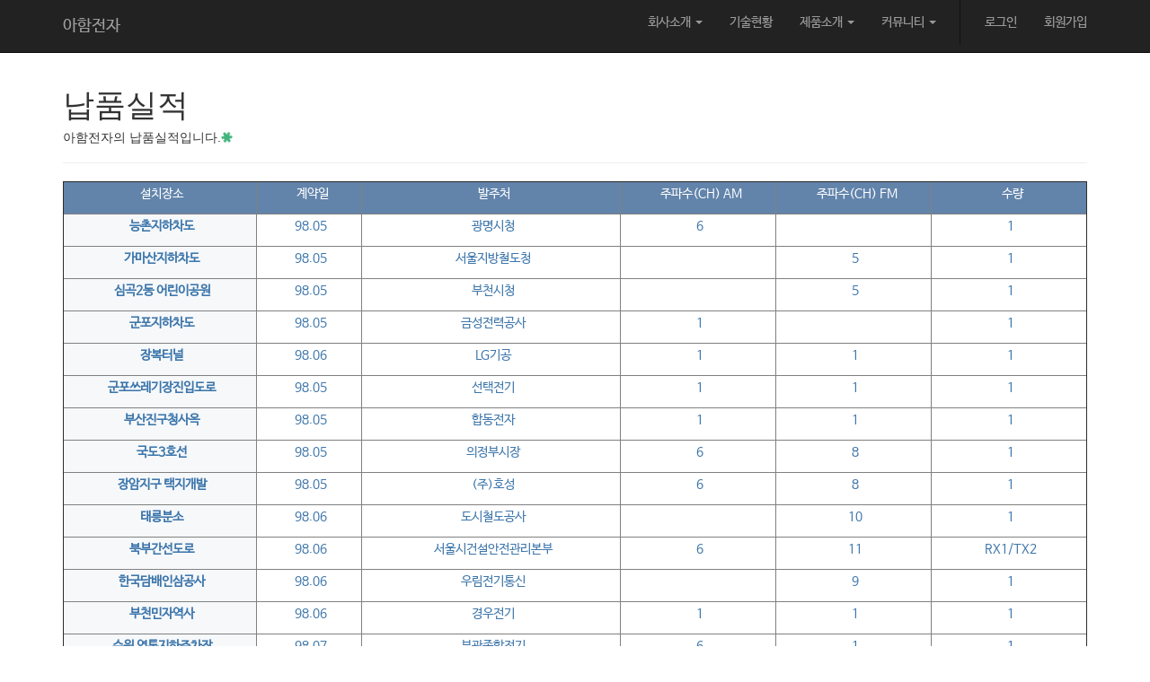

--- FILE ---
content_type: text/html; charset=utf-8
request_url: http://aham.co.kr/skin/page/infor_c.html?sub_id=m-13
body_size: 98191
content:
<!DOCTYPE html>
<html lang="ko">
<head>
<meta charset="UTF-8">
<meta name="robots" content="ALL">
<meta http-equiv="Content-Type" content="text/html; charset=UTF-8">
<meta http-equiv="X-UA-Compatible" content="IE=edge">
<meta name="description" content="000">
<meta name="author" content="000.com">
<meta name="content-language" content="ko">
<meta name="keywords" content="">
<meta name="viewport" content="width=device-width, initial-scale=1.0">
<meta property="og:title" content=""/>
<meta property="og:type" content=""/>
<meta property="og:url" content=""/>
<meta property="og:description" content=""/>
<meta property="og:image" content=""/>
<link rel="canonical" href="" />
<title>아함전자</title>
<link rel="stylesheet" href="//maxcdn.bootstrapcdn.com/bootstrap/3.3.7/css/bootstrap.min.css">
<link href="//maxcdn.bootstrapcdn.com/font-awesome/4.7.0/css/font-awesome.min.css" rel="stylesheet">
<link rel="stylesheet" href="/css/jasny-bootstrap.min.css">
<link rel="stylesheet" href="/css/flexslider.css" type="text/css">
<link type="text/css" media="all" rel="stylesheet" href="/css/jquery.tosrus.all.css" />
<link type="text/css" media="all" rel="stylesheet" href="/css/slick.css" />
<link type="text/css" media="all" rel="stylesheet" href="/css/owl.carousel.css" />
<link href="/css/bootstrap-datetimepicker.min.css" rel="stylesheet">
<link type="text/css" rel="stylesheet" href="/css/plugins/slide-in-panel/style.css" />
<script type="text/javascript" src="/js/HuskyEZCreator.js" charset="utf-8"></script>
<link rel="stylesheet" href="/css/animate.min.css">
<link rel="stylesheet" href="/css/custom.css">
<link rel="stylesheet" href="/theme/a/custom.css">
<link rel="stylesheet" href="/skin/custom.css?t=1769562378">
<!--[if lt IE 9]>
<script src="/js/html5shiv.js"></script>
<script src="/js/respond.min.js"></script>
<![endif]-->
<script src="//ajax.googleapis.com/ajax/libs/jquery/1.11.0/jquery.min.js"></script>
<script src="//ajax.googleapis.com/ajax/libs/jqueryui/1.10.4/jquery-ui.min.js"></script>
<script src="//maxcdn.bootstrapcdn.com/bootstrap/3.3.7/js/bootstrap.min.js"></script>
<script type="text/javascript" src="/js/hammer.min.js"></script>
<script type="text/javascript" language="javascript" src="/js/FlameViewportScale.js"></script>
<script type="text/javascript" src="//code.jquery.com/jquery-migrate-1.2.1.min.js"></script>
<script type="text/javascript" charset="utf-8" src="/js/owl.carousel.min.js"></script>
<script type="text/javascript" charset="utf-8" src="/js/slick.min.js"></script>
<script type="text/javascript" language="javascript" src="/js/jquery.tosrus.min.all.js"></script>
<script src="//ajax.googleapis.com/ajax/libs/webfont/1.5.0/webfont.js"></script>
<script type="text/javascript" charset="utf-8" src="/js/bootstrap-datetimepicker.min.js"></script>
<script src="/js/jasny-bootstrap.min.js"></script>
<script src="/js/summernote.min.js"></script>
<link rel="stylesheet" href="/css/summernote.css" type="text/css">
<script type="text/javascript" src="/js/all.js" charset="utf-8"></script>
<script src="/theme/a/custom.js"></script>
<script type="text/javascript">
$(document).ready(function(){
	$('.uneven').slick({
        dots: true,
        speed: 300,
        slidesToShow: 4,
        slidesToScroll: 4,
		slide : 'div'
    });
	$(".slick-track").prop("id","freewall");
	$('.slick-slide').click(function(){
		$('.slider a[data-no="'+$(this).attr('data-no')+'"]').click();
	});
});
</script>
<!--/******************************************************플렉스 슬라이더**********************************************/-->
<script type="text/javascript">
$('#myTab a').click(function (e) {
  e.preventDefault()
  $(this).tab('show')
});
</script>

<script type="text/javascript">
  (function(i,s,o,g,r,a,m){i['GoogleAnalyticsObject']=r;i[r]=i[r]||function(){
  (i[r].q=i[r].q||[]).push(arguments)},i[r].l=1*new Date();a=s.createElement(o),
  m=s.getElementsByTagName(o)[0];a.async=1;a.src=g;m.parentNode.insertBefore(a,m)
  })(window,document,'script','//www.google-analytics.com/analytics.js','ga');

  ga('create', 'UA-52839620-1', 'auto');
  ga('send', 'pageview');

</script></head>
<body class="body-layout">

<script>
	console.log('18.188.157.19')
	console.log('220.85.21.35')
</script>
<script type="text/javascript">
        document.addEventListener('DOMContentLoaded', function() {
        var csrfToken = "e015c8776f6ef23fb4e6b643ec856c46";
        var forms = document.querySelectorAll('form');
        forms.forEach(function(form) {
            var input = document.createElement('input');
            input.type = 'hidden';
            input.name = "ci_csrf_token";
            input.value = csrfToken;
            form.appendChild(input);
        });
    });
</script>
<script  language="JavaScript">
    <!--
        function  imageView(strImage)
        {
        this.document.images['mainImage'].src  =  strImage;
        }
    //-->
	$(window).resize(function(){
		$(".topmarginLay_a").css("height",$(".navbar-fixed-top").height());
	});
	$(window).ready(function(){
		$(".topmarginLay_a").css("height",$(".navbar-fixed-top").height());
	});
	$(window).load(function(){
		$(".topmarginLay_a").css("height",$(".navbar-fixed-top").height());
	});
</script>
<!-- Menu -->
<div class="navbar navbar-inverse navbar-fixed-top" role="navigation">
		<div class="container">

	  <div class="navbar-header">
			<button type="button" class="navbar-toggle" data-toggle="collapse" data-target=".navbar-collapse">
				<span class="sr-only">Toggle navigation</span>
				<span class="icon-bar"></span>
				<span class="icon-bar"></span>
				<span class="icon-bar"></span>
			</button>
			<a class="navbar-brand" href="/">아함전자</a>
		</div>
		<div class="navbar-collapse collapse">
			<ul class="nav navbar-nav navbar-right">
								<li id='m-13' class='dropdown'>
<a href='#' target='' class='m-13 dropdown-toggle' data-toggle='dropdown'>회사소개 <b class='caret'></b></a>
<ul class='dropdown-menu m-13_sub'>
<li class='sub_link'><a href='/skin/page/infor_a.html?sub_id=m-13' target='_self'  class=''>  인사말 </a></li>
<li class='sub_link'><a href='/skin/page/infor_b.html?sub_id=m-13' target='_self'  class=''>  회사연혁 </a></li>
<li class='sub_link'><a href='/skin/page/infor_c.html?sub_id=m-13' target='_self'  class=''>  납품실적 </a></li>
<li class='sub_link'><a href='/mod/contact_location.html?sub_id=m-13' target='_self'  class=''>  오시는길 </a></li>
</ul>
</li>
<li id='m-16'><a href='/skin/page/skill.html?sub_id=m-16' target='_self'>기술현황</a></li>
<li id='m-14' class='dropdown'>
<a href='#' target='' class='m-14 dropdown-toggle' data-toggle='dropdown'>제품소개 <b class='caret'></b></a>
<ul class='dropdown-menu m-14_sub'>
<li class='sub_link'><a href='/skin/page/product_a.html?sub_id=m-14' target='_self'  class=''>  스트레이트 방식 </a></li>
<li class='sub_link'><a href='/skin/page/product_b.html?sub_id=m-14' target='_self'  class=''>  채널별분리 방식 </a></li>
<li class='sub_link'><a href='/skin/page/product_c.html?sub_id=m-14' target='_self'  class=''>  광대역 방식 </a></li>
<li class='sub_link'><a href='/skin/page/product_d.html?sub_id=m-14' target='_self'  class=''>  Assembly </a></li>
</ul>
</li>
<li id='m-15' class='dropdown'>
<a href='#' target='' class='m-15 dropdown-toggle' data-toggle='dropdown'>커뮤니티 <b class='caret'></b></a>
<ul class='dropdown-menu m-15_sub'>
<li class='sub_link'><a href='/bbs/bbs/?bbs_no=5&sub_id=m-15' target='_self'  class='m-15 ' value='bbs_no=5'> 공지사항 </a></li>
<li class='sub_link'><a href='/bbs/bbs/?bbs_no=6&sub_id=m-15' target='_self'  class='m-15 ' value='bbs_no=6'> 자료실 </a></li>
<li class='sub_link'><a href='/bbs/bbs/?bbs_no=7&sub_id=m-15' target='_self'  class='m-15 ' value='bbs_no=7'> 게시판 </a></li>
<li class='sub_link'><a href='/mod/contact_mail.html?sub_id=m-15' target='_self'  class=''>  MAIL </a></li>
</ul>
</li>
				<li class="divider-vertical"></li>
				<li><a href='/login.php?rq_url=%2Fskin%2Fpage%2Finfor_c.html%3Fsub_id%3Dm-13'>로그인</a></li><li><a href='/join.php?rq_url=%2Fskin%2Fpage%2Finfor_c.html%3Fsub_id%3Dm-13'>회원가입</a></li>							</ul>
		</div>
	</div>
	</div>
<br><!-- Menu End -->
<div class="topmarginLay_a"></div>
<div class="container sub-layout">

<!-- Body -->
<meta name="keywords" content=""><!-- Page title -->
<div class="page-title">
   <div class="container1 vUnderline">
      <h2>납품실적</h2>
      <h5 class="vSubtitle">아함전자의 납품실적입니다.<span class="fa fa-asterisk fa-spin color"></span></h5>
      <hr>
   </div>
</div>
<!-- Page title -->

	
	<table align="left" style="background-color: rgb(166, 188, 209);" border="1" cellspacing="1" cellpadding="0" _se2_tbl_template="15">
		<tbody>
			<tr>
				<td style="padding: 3px 4px 2px; width: 250px; height: 34px; text-align: left; color: rgb(255, 255, 255); font-weight: normal; background-color: rgb(98, 132, 171);" rowspan="2" colspan="1">
					<p style="text-align: center;">&nbsp;설치장소</p>
				</td>
				<td style="padding: 3px 4px 2px; width: 134px; height: 17px; text-align: left; color: rgb(255, 255, 255); font-weight: normal; background-color: rgb(98, 132, 171);" rowspan="2" colspan="1">
					<p style="text-align: center;">&nbsp; 계약일</p>
				</td>
				<td style="padding: 3px 4px 2px; width: 334px; height: 34px; text-align: left; color: rgb(255, 255, 255); font-weight: normal; background-color: rgb(98, 132, 171);" rowspan="2" colspan="1">
					<p style="text-align: center;">&nbsp; 발주처</p>
				</td>
				<td style="padding: 3px 4px 2px; width: 200px; height: 34px; text-align: left; color: rgb(255, 255, 255); font-weight: normal; background-color: rgb(98, 132, 171);" rowspan="2" colspan="1">
					<p style="text-align: center;">&nbsp; 주파수(CH) AM</p>
				</td>
				<td style="padding: 3px 4px 2px; width: 200px; height: 34px; text-align: left; color: rgb(255, 255, 255); font-weight: normal; background-color: rgb(98, 132, 171);" rowspan="2" colspan="1">
					<p style="text-align: center;">&nbsp; 주파수(CH) FM</p>
				</td>
				<td style="padding: 3px 4px 2px; width: 200px; height: 34px; text-align: left; color: rgb(255, 255, 255); font-weight: normal; background-color: rgb(98, 132, 171);" rowspan="2" colspan="1">
					<p style="text-align: center;">&nbsp; 수량</p>
				</td>
			</tr>
		</tbody>
		<tbody>
			<tr>
				<td style="padding: 3px 4px 2px; width: 250px; height: 17px; text-align: left; color: rgb(61, 118, 171); font-weight: normal; background-color: rgb(246, 248, 250);">
					<p style="text-align: center;">&nbsp;<strong>능촌지하차도</strong></p>
				</td>
				<td style="padding: 3px 4px 2px; width: 134px; height: 17px; color: rgb(61, 118, 171); background-color: rgb(255, 255, 255);">
					<p style="text-align: center;">&nbsp;98.05</p>
				</td>
				<td style="padding: 3px 4px 2px; width: 334px; height: 17px; color: rgb(61, 118, 171); background-color: rgb(255, 255, 255);">
					<p style="text-align: center;">&nbsp;광명시청</p>
				</td>
				<td style="padding: 3px 4px 2px; width: 200px; height: 17px; color: rgb(61, 118, 171); background-color: rgb(255, 255, 255);">
					<p style="text-align: center;">&nbsp;6</p>
				</td>
				<td style="padding: 3px 4px 2px; width: 200px; height: 17px; color: rgb(61, 118, 171); background-color: rgb(255, 255, 255);">
					<p style="text-align: center;">&nbsp;</p>
				</td>
				<td style="padding: 3px 4px 2px; width: 200px; height: 17px; color: rgb(61, 118, 171); background-color: rgb(255, 255, 255);">
					<p style="text-align: center;">&nbsp;1</p>
				</td>
			</tr>
			<tr>
				<td style="padding: 3px 4px 2px; width: 250px; height: 17px; text-align: left; color: rgb(61, 118, 171); font-weight: normal; background-color: rgb(246, 248, 250);">
					<p style="text-align: center;">&nbsp;<strong>가마산지하차도</strong></p>
				</td>
				<td style="padding: 3px 4px 2px; width: 134px; height: 17px; color: rgb(61, 118, 171); background-color: rgb(255, 255, 255);">
					<p style="text-align: center;">&nbsp;98.05</p>
				</td>
				<td style="padding: 3px 4px 2px; width: 334px; height: 17px; color: rgb(61, 118, 171); background-color: rgb(255, 255, 255);">
					<p style="text-align: center;">&nbsp;서울지방철도청</p>
				</td>
				<td style="padding: 3px 4px 2px; width: 200px; height: 17px; color: rgb(61, 118, 171); background-color: rgb(255, 255, 255);">
					<p style="text-align: center;">&nbsp;</p>
				</td>
				<td style="padding: 3px 4px 2px; width: 200px; height: 17px; color: rgb(61, 118, 171); background-color: rgb(255, 255, 255);">
					<p style="text-align: center;">&nbsp;5</p>
				</td>
				<td style="padding: 3px 4px 2px; width: 200px; height: 17px; color: rgb(61, 118, 171); background-color: rgb(255, 255, 255);">
					<p style="text-align: center;">&nbsp;1</p>
				</td>
			</tr>
		</tbody>
		<tbody>
			<tr>
				<td style="padding: 3px 4px 2px; width: 250px; height: 17px; text-align: left; color: rgb(61, 118, 171); font-weight: normal; background-color: rgb(246, 248, 250);">
					<p style="text-align: center;">&nbsp;<strong>심곡2동 어린이공원</strong></p>
				</td>
				<td style="padding: 3px 4px 2px; width: 134px; height: 17px; color: rgb(61, 118, 171); background-color: rgb(255, 255, 255);">
					<p style="text-align: center;">&nbsp;98.05</p>
				</td>
				<td style="padding: 3px 4px 2px; width: 334px; height: 17px; color: rgb(61, 118, 171); background-color: rgb(255, 255, 255);">
					<p style="text-align: center;">&nbsp;부천시청</p>
				</td>
				<td style="padding: 3px 4px 2px; width: 200px; height: 17px; color: rgb(61, 118, 171); background-color: rgb(255, 255, 255);">
					<p style="text-align: center;">&nbsp;</p>
				</td>
				<td style="padding: 3px 4px 2px; width: 200px; height: 17px; color: rgb(61, 118, 171); background-color: rgb(255, 255, 255);">
					<p style="text-align: center;">&nbsp;5</p>
				</td>
				<td style="padding: 3px 4px 2px; width: 200px; height: 17px; color: rgb(61, 118, 171); background-color: rgb(255, 255, 255);">
					<p style="text-align: center;">&nbsp;1</p>
				</td>
			</tr>
			<tr>
				<td style="padding: 3px 4px 2px; width: 250px; height: 17px; text-align: left; color: rgb(61, 118, 171); font-weight: normal; background-color: rgb(246, 248, 250);">
					<p style="text-align: center;">&nbsp;<strong>군포지하차도</strong></p>
				</td>
				<td style="padding: 3px 4px 2px; width: 134px; height: 17px; color: rgb(61, 118, 171); background-color: rgb(255, 255, 255);">
					<p style="text-align: center;">&nbsp;98.05</p>
				</td>
				<td style="padding: 3px 4px 2px; width: 334px; height: 17px; color: rgb(61, 118, 171); background-color: rgb(255, 255, 255);">
					<p style="text-align: center;">&nbsp;금성전력공사</p>
				</td>
				<td style="padding: 3px 4px 2px; width: 200px; height: 17px; color: rgb(61, 118, 171); background-color: rgb(255, 255, 255);">
					<p style="text-align: center;">&nbsp;1</p>
				</td>
				<td style="padding: 3px 4px 2px; width: 200px; height: 17px; color: rgb(61, 118, 171); background-color: rgb(255, 255, 255);">
					<p style="text-align: center;">&nbsp;</p>
				</td>
				<td style="padding: 3px 4px 2px; width: 200px; height: 17px; color: rgb(61, 118, 171); background-color: rgb(255, 255, 255);">
					<p style="text-align: center;">&nbsp;1</p>
				</td>
			</tr>
		</tbody>
		<tbody>
			<tr>
				<td style="padding: 3px 4px 2px; width: 250px; height: 17px; text-align: left; color: rgb(61, 118, 171); font-weight: normal; background-color: rgb(246, 248, 250);">
					<p style="text-align: center;">&nbsp;<strong>장복터널</strong></p>
				</td>
				<td style="padding: 3px 4px 2px; width: 134px; height: 17px; color: rgb(61, 118, 171); background-color: rgb(255, 255, 255);">
					<p style="text-align: center;">&nbsp;98.06</p>
				</td>
				<td style="padding: 3px 4px 2px; width: 334px; height: 17px; color: rgb(61, 118, 171); background-color: rgb(255, 255, 255);">
					<p style="text-align: center;">&nbsp;LG기공</p>
				</td>
				<td style="padding: 3px 4px 2px; width: 200px; height: 17px; color: rgb(61, 118, 171); background-color: rgb(255, 255, 255);">
					<p style="text-align: center;">&nbsp;1</p>
				</td>
				<td style="padding: 3px 4px 2px; width: 200px; height: 17px; color: rgb(61, 118, 171); background-color: rgb(255, 255, 255);">
					<p style="text-align: center;">&nbsp;1</p>
				</td>
				<td style="padding: 3px 4px 2px; width: 200px; height: 17px; color: rgb(61, 118, 171); background-color: rgb(255, 255, 255);">
					<p style="text-align: center;">&nbsp;1</p>
				</td>
			</tr>
			<tr>
				<td style="padding: 3px 4px 2px; width: 250px; height: 17px; text-align: left; color: rgb(61, 118, 171); font-weight: normal; background-color: rgb(246, 248, 250);">
					<p style="text-align: center;">&nbsp;<strong>군포쓰레기장진입도로</strong></p>
				</td>
				<td style="padding: 3px 4px 2px; width: 134px; height: 17px; color: rgb(61, 118, 171); background-color: rgb(255, 255, 255);">
					<p style="text-align: center;">&nbsp;98.05</p>
				</td>
				<td style="padding: 3px 4px 2px; width: 334px; height: 17px; color: rgb(61, 118, 171); background-color: rgb(255, 255, 255);">
					<p style="text-align: center;">&nbsp;선택전기</p>
				</td>
				<td style="padding: 3px 4px 2px; width: 200px; height: 17px; color: rgb(61, 118, 171); background-color: rgb(255, 255, 255);">
					<p style="text-align: center;">&nbsp;1</p>
				</td>
				<td style="padding: 3px 4px 2px; width: 200px; height: 17px; color: rgb(61, 118, 171); background-color: rgb(255, 255, 255);">
					<p style="text-align: center;">&nbsp;1</p>
				</td>
				<td style="padding: 3px 4px 2px; width: 200px; height: 17px; color: rgb(61, 118, 171); background-color: rgb(255, 255, 255);">
					<p style="text-align: center;">&nbsp;1</p>
				</td>
			</tr>
			<tr>
				<td style="padding: 3px 4px 2px; width: 250px; height: 17px; text-align: left; color: rgb(61, 118, 171); font-weight: normal; background-color: rgb(246, 248, 250);">
					<p style="text-align: center;">&nbsp;<strong>부산진구청사옥</strong></p>
				</td>
				<td style="padding: 3px 4px 2px; width: 134px; height: 17px; color: rgb(61, 118, 171); background-color: rgb(255, 255, 255);">
					<p style="text-align: center;">&nbsp;98.05</p>
				</td>
				<td style="padding: 3px 4px 2px; width: 334px; height: 17px; color: rgb(61, 118, 171); background-color: rgb(255, 255, 255);">
					<p style="text-align: center;">&nbsp;합동전자</p>
				</td>
				<td style="padding: 3px 4px 2px; width: 200px; height: 17px; color: rgb(61, 118, 171); background-color: rgb(255, 255, 255);">
					<p style="text-align: center;">&nbsp;1</p>
				</td>
				<td style="padding: 3px 4px 2px; width: 200px; height: 17px; color: rgb(61, 118, 171); background-color: rgb(255, 255, 255);">
					<p style="text-align: center;">&nbsp;1</p>
				</td>
				<td style="padding: 3px 4px 2px; width: 200px; height: 17px; color: rgb(61, 118, 171); background-color: rgb(255, 255, 255);">
					<p style="text-align: center;">&nbsp;1</p>
				</td>
			</tr>
			<tr>
				<td style="padding: 3px 4px 2px; width: 250px; height: 17px; text-align: left; color: rgb(61, 118, 171); font-weight: normal; background-color: rgb(246, 248, 250);">
					<p style="text-align: center;">&nbsp;<strong>국도3호선</strong></p>
				</td>
				<td style="padding: 3px 4px 2px; width: 134px; height: 17px; color: rgb(61, 118, 171); background-color: rgb(255, 255, 255);">
					<p style="text-align: center;">&nbsp;98.05</p>
				</td>
				<td style="padding: 3px 4px 2px; width: 334px; height: 17px; color: rgb(61, 118, 171); background-color: rgb(255, 255, 255);">
					<p style="text-align: center;">&nbsp;의정부시장</p>
				</td>
				<td style="padding: 3px 4px 2px; width: 200px; height: 17px; color: rgb(61, 118, 171); background-color: rgb(255, 255, 255);">
					<p style="text-align: center;">&nbsp;6</p>
				</td>
				<td style="padding: 3px 4px 2px; width: 200px; height: 17px; color: rgb(61, 118, 171); background-color: rgb(255, 255, 255);">
					<p style="text-align: center;">&nbsp;8</p>
				</td>
				<td style="padding: 3px 4px 2px; width: 200px; height: 17px; color: rgb(61, 118, 171); background-color: rgb(255, 255, 255);">
					<p style="text-align: center;">&nbsp;1</p>
				</td>
			</tr>
			<tr>
				<td style="padding: 3px 4px 2px; width: 250px; height: 17px; text-align: left; color: rgb(61, 118, 171); font-weight: normal; background-color: rgb(246, 248, 250);">
					<p style="text-align: center;">&nbsp;<strong>장암지구 택지개발</strong></p>
				</td>
				<td style="padding: 3px 4px 2px; width: 134px; height: 17px; color: rgb(61, 118, 171); background-color: rgb(255, 255, 255);">
					<p style="text-align: center;">&nbsp;98.05</p>
				</td>
				<td style="padding: 3px 4px 2px; width: 334px; height: 17px; color: rgb(61, 118, 171); background-color: rgb(255, 255, 255);">
					<p style="text-align: center;">&nbsp;(주)호성</p>
				</td>
				<td style="padding: 3px 4px 2px; width: 200px; height: 17px; color: rgb(61, 118, 171); background-color: rgb(255, 255, 255);">
					<p style="text-align: center;">&nbsp;6</p>
				</td>
				<td style="padding: 3px 4px 2px; width: 200px; height: 17px; color: rgb(61, 118, 171); background-color: rgb(255, 255, 255);">
					<p style="text-align: center;">&nbsp;8</p>
				</td>
				<td style="padding: 3px 4px 2px; width: 200px; height: 17px; color: rgb(61, 118, 171); background-color: rgb(255, 255, 255);">
					<p style="text-align: center;">&nbsp;1</p>
				</td>
			</tr>
			<tr>
				<td style="padding: 3px 4px 2px; width: 250px; height: 17px; text-align: left; color: rgb(61, 118, 171); font-weight: normal; background-color: rgb(246, 248, 250);">
					<p style="text-align: center;">&nbsp;<strong>태릉분소</strong></p>
				</td>
				<td style="padding: 3px 4px 2px; width: 134px; height: 17px; color: rgb(61, 118, 171); background-color: rgb(255, 255, 255);">
					<p style="text-align: center;">&nbsp;98.06</p>
				</td>
				<td style="padding: 3px 4px 2px; width: 334px; height: 17px; color: rgb(61, 118, 171); background-color: rgb(255, 255, 255);">
					<p style="text-align: center;">&nbsp;도시철도공사</p>
				</td>
				<td style="padding: 3px 4px 2px; width: 200px; height: 17px; color: rgb(61, 118, 171); background-color: rgb(255, 255, 255);">
					<p style="text-align: center;">&nbsp;</p>
				</td>
				<td style="padding: 3px 4px 2px; width: 200px; height: 17px; color: rgb(61, 118, 171); background-color: rgb(255, 255, 255);">
					<p style="text-align: center;">&nbsp;10</p>
				</td>
				<td style="padding: 3px 4px 2px; width: 200px; height: 17px; color: rgb(61, 118, 171); background-color: rgb(255, 255, 255);">
					<p style="text-align: center;">&nbsp;1</p>
				</td>
			</tr>
			<tr>
				<td style="padding: 3px 4px 2px; width: 250px; height: 17px; text-align: left; color: rgb(61, 118, 171); font-weight: normal; background-color: rgb(246, 248, 250);">
					<p style="text-align: center;">&nbsp;<strong>북부간선도로</strong></p>
				</td>
				<td style="padding: 3px 4px 2px; width: 134px; height: 17px; color: rgb(61, 118, 171); background-color: rgb(255, 255, 255);">
					<p style="text-align: center;">&nbsp;98.06</p>
				</td>
				<td style="padding: 3px 4px 2px; width: 334px; height: 17px; color: rgb(61, 118, 171); background-color: rgb(255, 255, 255);">
					<p style="text-align: center;">&nbsp;서울시건설안전관리본부</p>
				</td>
				<td style="padding: 3px 4px 2px; width: 200px; height: 17px; color: rgb(61, 118, 171); background-color: rgb(255, 255, 255);">
					<p style="text-align: center;">&nbsp;6</p>
				</td>
				<td style="padding: 3px 4px 2px; width: 200px; height: 17px; color: rgb(61, 118, 171); background-color: rgb(255, 255, 255);">
					<p style="text-align: center;">&nbsp;11</p>
				</td>
				<td style="padding: 3px 4px 2px; width: 200px; height: 17px; color: rgb(61, 118, 171); background-color: rgb(255, 255, 255);">
					<p style="text-align: center;">&nbsp;RX1/TX2</p>
				</td>
			</tr>
			<tr>
				<td style="padding: 3px 4px 2px; width: 250px; height: 17px; text-align: left; color: rgb(61, 118, 171); font-weight: normal; background-color: rgb(246, 248, 250);">
					<p style="text-align: center;">&nbsp;<strong>한국담배인삼공사</strong></p>
				</td>
				<td style="padding: 3px 4px 2px; width: 134px; height: 17px; color: rgb(61, 118, 171); background-color: rgb(255, 255, 255);">
					<p style="text-align: center;">&nbsp;98.06</p>
				</td>
				<td style="padding: 3px 4px 2px; width: 334px; height: 17px; color: rgb(61, 118, 171); background-color: rgb(255, 255, 255);">
					<p style="text-align: center;">&nbsp;우림전기통신 </p>
				</td>
				<td style="padding: 3px 4px 2px; width: 200px; height: 17px; color: rgb(61, 118, 171); background-color: rgb(255, 255, 255);">
					<p style="text-align: center;">&nbsp;</p>
				</td>
				<td style="padding: 3px 4px 2px; width: 200px; height: 17px; color: rgb(61, 118, 171); background-color: rgb(255, 255, 255);">
					<p style="text-align: center;">&nbsp;9</p>
				</td>
				<td style="padding: 3px 4px 2px; width: 200px; height: 17px; color: rgb(61, 118, 171); background-color: rgb(255, 255, 255);">
					<p style="text-align: center;">&nbsp;1</p>
				</td>
			</tr>
			<tr>
				<td style="padding: 3px 4px 2px; width: 250px; height: 17px; text-align: left; color: rgb(61, 118, 171); font-weight: normal; background-color: rgb(246, 248, 250);">
					<p style="text-align: center;">&nbsp;<strong>부천민자역사</strong></p>
				</td>
				<td style="padding: 3px 4px 2px; width: 134px; height: 17px; color: rgb(61, 118, 171); background-color: rgb(255, 255, 255);">
					<p style="text-align: center;">&nbsp;98.06</p>
				</td>
				<td style="padding: 3px 4px 2px; width: 334px; height: 17px; color: rgb(61, 118, 171); background-color: rgb(255, 255, 255);">
					<p style="text-align: center;">&nbsp;경우전기</p>
				</td>
				<td style="padding: 3px 4px 2px; width: 200px; height: 17px; color: rgb(61, 118, 171); background-color: rgb(255, 255, 255);">
					<p style="text-align: center;">&nbsp;1</p>
				</td>
				<td style="padding: 3px 4px 2px; width: 200px; height: 17px; color: rgb(61, 118, 171); background-color: rgb(255, 255, 255);">
					<p style="text-align: center;">&nbsp;1</p>
				</td>
				<td style="padding: 3px 4px 2px; width: 200px; height: 17px; color: rgb(61, 118, 171); background-color: rgb(255, 255, 255);">
					<p style="text-align: center;">&nbsp;1</p>
				</td>
			</tr>
			<tr>
				<td style="padding: 3px 4px 2px; width: 250px; height: 17px; text-align: left; color: rgb(61, 118, 171); font-weight: normal; background-color: rgb(246, 248, 250);">
					<p style="text-align: center;">&nbsp;<strong>수원 영통지하주차장</strong></p>
				</td>
				<td style="padding: 3px 4px 2px; width: 134px; height: 17px; color: rgb(61, 118, 171); background-color: rgb(255, 255, 255);">
					<p style="text-align: center;">&nbsp;98.07</p>
				</td>
				<td style="padding: 3px 4px 2px; width: 334px; height: 17px; color: rgb(61, 118, 171); background-color: rgb(255, 255, 255);">
					<p style="text-align: center;">&nbsp;부광종합전기</p>
				</td>
				<td style="padding: 3px 4px 2px; width: 200px; height: 17px; color: rgb(61, 118, 171); background-color: rgb(255, 255, 255);">
					<p style="text-align: center;">&nbsp;6</p>
				</td>
				<td style="padding: 3px 4px 2px; width: 200px; height: 17px; color: rgb(61, 118, 171); background-color: rgb(255, 255, 255);">
					<p style="text-align: center;">&nbsp;1</p>
				</td>
				<td style="padding: 3px 4px 2px; width: 200px; height: 17px; color: rgb(61, 118, 171); background-color: rgb(255, 255, 255);">
					<p style="text-align: center;">&nbsp;1</p>
				</td>
			</tr>
			<tr>
				<td style="padding: 3px 4px 2px; width: 250px; height: 17px; text-align: left; color: rgb(61, 118, 171); font-weight: normal; background-color: rgb(246, 248, 250);">
					<p style="text-align: center;">&nbsp;<strong>서울지하철 8호선</strong></p>
				</td>
				<td style="padding: 3px 4px 2px; width: 134px; height: 17px; color: rgb(61, 118, 171); background-color: rgb(255, 255, 255);">
					<p style="text-align: center;">&nbsp;98.07</p>
				</td>
				<td style="padding: 3px 4px 2px; width: 334px; height: 17px; color: rgb(61, 118, 171); background-color: rgb(255, 255, 255);">
					<p style="text-align: center;">&nbsp;서울지하철건설본부</p>
				</td>
				<td style="padding: 3px 4px 2px; width: 200px; height: 17px; color: rgb(61, 118, 171); background-color: rgb(255, 255, 255);">
					<p style="text-align: center;">&nbsp;</p>
				</td>
				<td style="padding: 3px 4px 2px; width: 200px; height: 17px; color: rgb(61, 118, 171); background-color: rgb(255, 255, 255);">
					<p style="text-align: center;">&nbsp;12</p>
				</td>
				<td style="padding: 3px 4px 2px; width: 200px; height: 17px; color: rgb(61, 118, 171); background-color: rgb(255, 255, 255);">
					<p style="text-align: center;">&nbsp;4</p>
				</td>
			</tr>
			<tr>
				<td style="padding: 3px 4px 2px; width: 250px; height: 17px; text-align: left; color: rgb(61, 118, 171); font-weight: normal; background-color: rgb(246, 248, 250);">
					<p style="text-align: center;">&nbsp;<strong>구로5동 동사무소 및 보건소</strong></p>
				</td>
				<td style="padding: 3px 4px 2px; width: 134px; height: 17px; color: rgb(61, 118, 171); background-color: rgb(255, 255, 255);">
					<p style="text-align: center;">&nbsp;98.07</p>
				</td>
				<td style="padding: 3px 4px 2px; width: 334px; height: 17px; color: rgb(61, 118, 171); background-color: rgb(255, 255, 255);">
					<p style="text-align: center;">&nbsp;구로구청</p>
				</td>
				<td style="padding: 3px 4px 2px; width: 200px; height: 17px; color: rgb(61, 118, 171); background-color: rgb(255, 255, 255);">
					<p style="text-align: center;">&nbsp;6</p>
				</td>
				<td style="padding: 3px 4px 2px; width: 200px; height: 17px; color: rgb(61, 118, 171); background-color: rgb(255, 255, 255);">
					<p style="text-align: center;">&nbsp;8</p>
				</td>
				<td style="padding: 3px 4px 2px; width: 200px; height: 17px; color: rgb(61, 118, 171); background-color: rgb(255, 255, 255);">
					<p style="text-align: center;">&nbsp;1</p>
				</td>
			</tr>
			<tr>
				<td style="padding: 3px 4px 2px; width: 250px; height: 17px; text-align: left; color: rgb(61, 118, 171); font-weight: normal; background-color: rgb(246, 248, 250);">
					<p style="text-align: center;">&nbsp;<strong>김포 사우지구 </strong></p>
				</td>
				<td style="padding: 3px 4px 2px; width: 134px; height: 17px; color: rgb(61, 118, 171); background-color: rgb(255, 255, 255);">
					<p style="text-align: center;">&nbsp;98.08</p>
				</td>
				<td style="padding: 3px 4px 2px; width: 334px; height: 17px; color: rgb(61, 118, 171); background-color: rgb(255, 255, 255);">
					<p style="text-align: center;">&nbsp;일진건설</p>
				</td>
				<td style="padding: 3px 4px 2px; width: 200px; height: 17px; color: rgb(61, 118, 171); background-color: rgb(255, 255, 255);">
					<p style="text-align: center;">&nbsp;6</p>
				</td>
				<td style="padding: 3px 4px 2px; width: 200px; height: 17px; color: rgb(61, 118, 171); background-color: rgb(255, 255, 255);">
					<p style="text-align: center;">&nbsp;</p>
				</td>
				<td style="padding: 3px 4px 2px; width: 200px; height: 17px; color: rgb(61, 118, 171); background-color: rgb(255, 255, 255);">
					<p style="text-align: center;">&nbsp;1</p>
				</td>
			</tr>
			<tr>
				<td style="padding: 3px 4px 2px; width: 250px; height: 17px; text-align: left; color: rgb(61, 118, 171); font-weight: normal; background-color: rgb(246, 248, 250);">
					<p style="text-align: center;">&nbsp;<strong>이화령터널</strong></p>
				</td>
				<td style="padding: 3px 4px 2px; width: 134px; height: 17px; color: rgb(61, 118, 171); background-color: rgb(255, 255, 255);">
					<p style="text-align: center;">&nbsp;98.08</p>
				</td>
				<td style="padding: 3px 4px 2px; width: 334px; height: 17px; color: rgb(61, 118, 171); background-color: rgb(255, 255, 255);">
					<p style="text-align: center;">&nbsp;두산건설(주)</p>
				</td>
				<td style="padding: 3px 4px 2px; width: 200px; height: 17px; color: rgb(61, 118, 171); background-color: rgb(255, 255, 255);">
					<p style="text-align: center;">&nbsp;6</p>
				</td>
				<td style="padding: 3px 4px 2px; width: 200px; height: 17px; color: rgb(61, 118, 171); background-color: rgb(255, 255, 255);">
					<p style="text-align: center;">&nbsp;1</p>
				</td>
				<td style="padding: 3px 4px 2px; width: 200px; height: 17px; color: rgb(61, 118, 171); background-color: rgb(255, 255, 255);">
					<p style="text-align: center;">&nbsp;1</p>
				</td>
			</tr>
			<tr>
				<td style="padding: 3px 4px 2px; width: 250px; height: 17px; text-align: left; color: rgb(61, 118, 171); font-weight: normal; background-color: rgb(246, 248, 250);">
					<p style="text-align: center;">&nbsp;<strong>산동∼주천 2차(구터널)</strong></p>
				</td>
				<td style="padding: 3px 4px 2px; width: 134px; height: 17px; color: rgb(61, 118, 171); background-color: rgb(255, 255, 255);">
					<p style="text-align: center;">&nbsp;98.08</p>
				</td>
				<td style="padding: 3px 4px 2px; width: 334px; height: 17px; color: rgb(61, 118, 171); background-color: rgb(255, 255, 255);">
					<p style="text-align: center;">&nbsp;익산지방국토관리청</p>
				</td>
				<td style="padding: 3px 4px 2px; width: 200px; height: 17px; color: rgb(61, 118, 171); background-color: rgb(255, 255, 255);">
					<p style="text-align: center;">&nbsp;2</p>
				</td>
				<td style="padding: 3px 4px 2px; width: 200px; height: 17px; color: rgb(61, 118, 171); background-color: rgb(255, 255, 255);">
					<p style="text-align: center;">&nbsp;2</p>
				</td>
				<td style="padding: 3px 4px 2px; width: 200px; height: 17px; color: rgb(61, 118, 171); background-color: rgb(255, 255, 255);">
					<p style="text-align: center;">&nbsp;1</p>
				</td>
			</tr>
			<tr>
				<td style="padding: 3px 4px 2px; width: 250px; height: 17px; text-align: left; color: rgb(61, 118, 171); font-weight: normal; background-color: rgb(246, 248, 250);">
					<p style="text-align: center;">&nbsp;<strong>컨테이너수송 배후 수영도로</strong></p>
				</td>
				<td style="padding: 3px 4px 2px; width: 134px; height: 17px; color: rgb(61, 118, 171); background-color: rgb(255, 255, 255);">
					<p style="text-align: center;">&nbsp;98.09</p>
				</td>
				<td style="padding: 3px 4px 2px; width: 334px; height: 17px; color: rgb(61, 118, 171); background-color: rgb(255, 255, 255);">
					<p style="text-align: center;">&nbsp;부산종합건설본부</p>
				</td>
				<td style="padding: 3px 4px 2px; width: 200px; height: 17px; color: rgb(61, 118, 171); background-color: rgb(255, 255, 255);">
					<p style="text-align: center;">&nbsp;1</p>
				</td>
				<td style="padding: 3px 4px 2px; width: 200px; height: 17px; color: rgb(61, 118, 171); background-color: rgb(255, 255, 255);">
					<p style="text-align: center;">&nbsp;1</p>
				</td>
				<td style="padding: 3px 4px 2px; width: 200px; height: 17px; color: rgb(61, 118, 171); background-color: rgb(255, 255, 255);">
					<p style="text-align: center;">&nbsp;1</p>
				</td>
			</tr>
			<tr>
				<td style="padding: 3px 4px 2px; width: 250px; height: 17px; text-align: left; color: rgb(61, 118, 171); font-weight: normal; background-color: rgb(246, 248, 250);">
					<p style="text-align: center;">&nbsp;<strong>고색∼의왕간 도로개설</strong></p>
				</td>
				<td style="padding: 3px 4px 2px; width: 134px; height: 17px; color: rgb(61, 118, 171); background-color: rgb(255, 255, 255);">
					<p style="text-align: center;">&nbsp;98.11</p>
				</td>
				<td style="padding: 3px 4px 2px; width: 334px; height: 17px; color: rgb(61, 118, 171); background-color: rgb(255, 255, 255);">
					<p style="text-align: center;">&nbsp;(주)삼호 </p>
				</td>
				<td style="padding: 3px 4px 2px; width: 200px; height: 17px; color: rgb(61, 118, 171); background-color: rgb(255, 255, 255);">
					<p style="text-align: center;">&nbsp;6</p>
				</td>
				<td style="padding: 3px 4px 2px; width: 200px; height: 17px; color: rgb(61, 118, 171); background-color: rgb(255, 255, 255);">
					<p style="text-align: center;">&nbsp;</p>
				</td>
				<td style="padding: 3px 4px 2px; width: 200px; height: 17px; color: rgb(61, 118, 171); background-color: rgb(255, 255, 255);">
					<p style="text-align: center;">&nbsp;1</p>
				</td>
			</tr>
			<tr>
				<td style="padding: 3px 4px 2px; width: 250px; height: 17px; text-align: left; color: rgb(61, 118, 171); font-weight: normal; background-color: rgb(246, 248, 250);">
					<p style="text-align: center;">&nbsp;<strong>인천항만청앞 교차로</strong></p>
				</td>
				<td style="padding: 3px 4px 2px; width: 134px; height: 17px; color: rgb(61, 118, 171); background-color: rgb(255, 255, 255);">
					<p style="text-align: center;">&nbsp;98.11</p>
				</td>
				<td style="padding: 3px 4px 2px; width: 334px; height: 17px; color: rgb(61, 118, 171); background-color: rgb(255, 255, 255);">
					<p style="text-align: center;">&nbsp;인천광역시 종합건설본부</p>
				</td>
				<td style="padding: 3px 4px 2px; width: 200px; height: 17px; color: rgb(61, 118, 171); background-color: rgb(255, 255, 255);">
					<p style="text-align: center;">&nbsp;1</p>
				</td>
				<td style="padding: 3px 4px 2px; width: 200px; height: 17px; color: rgb(61, 118, 171); background-color: rgb(255, 255, 255);">
					<p style="text-align: center;">&nbsp;1</p>
				</td>
				<td style="padding: 3px 4px 2px; width: 200px; height: 17px; color: rgb(61, 118, 171); background-color: rgb(255, 255, 255);">
					<p style="text-align: center;">&nbsp;1</p>
				</td>
			</tr>
			<tr>
				<td style="padding: 3px 4px 2px; width: 250px; height: 17px; text-align: left; color: rgb(61, 118, 171); font-weight: normal; background-color: rgb(246, 248, 250);">
					<p style="text-align: center;">&nbsp;<strong>광주 극락지하차도</strong></p>
				</td>
				<td style="padding: 3px 4px 2px; width: 134px; height: 17px; color: rgb(61, 118, 171); background-color: rgb(255, 255, 255);">
					<p style="text-align: center;">&nbsp;99.01</p>
				</td>
				<td style="padding: 3px 4px 2px; width: 334px; height: 17px; color: rgb(61, 118, 171); background-color: rgb(255, 255, 255);">
					<p style="text-align: center;">&nbsp;한일종합전기</p>
				</td>
				<td style="padding: 3px 4px 2px; width: 200px; height: 17px; color: rgb(61, 118, 171); background-color: rgb(255, 255, 255);">
					<p style="text-align: center;">&nbsp;4</p>
				</td>
				<td style="padding: 3px 4px 2px; width: 200px; height: 17px; color: rgb(61, 118, 171); background-color: rgb(255, 255, 255);">
					<p style="text-align: center;">&nbsp;</p>
				</td>
				<td style="padding: 3px 4px 2px; width: 200px; height: 17px; color: rgb(61, 118, 171); background-color: rgb(255, 255, 255);">
					<p style="text-align: center;">&nbsp;1</p>
				</td>
			</tr>
			<tr>
				<td style="padding: 3px 4px 2px; width: 250px; height: 17px; text-align: left; color: rgb(61, 118, 171); font-weight: normal; background-color: rgb(246, 248, 250);">
					<p style="text-align: center;">&nbsp;<strong>광명지하차도</strong></p>
				</td>
				<td style="padding: 3px 4px 2px; width: 134px; height: 17px; color: rgb(61, 118, 171); background-color: rgb(255, 255, 255);">
					<p style="text-align: center;">&nbsp;99.03</p>
				</td>
				<td style="padding: 3px 4px 2px; width: 334px; height: 17px; color: rgb(61, 118, 171); background-color: rgb(255, 255, 255);">
					<p style="text-align: center;">&nbsp;광명시청</p>
				</td>
				<td style="padding: 3px 4px 2px; width: 200px; height: 17px; color: rgb(61, 118, 171); background-color: rgb(255, 255, 255);">
					<p style="text-align: center;">&nbsp;6</p>
				</td>
				<td style="padding: 3px 4px 2px; width: 200px; height: 17px; color: rgb(61, 118, 171); background-color: rgb(255, 255, 255);">
					<p style="text-align: center;">&nbsp;</p>
				</td>
				<td style="padding: 3px 4px 2px; width: 200px; height: 17px; color: rgb(61, 118, 171); background-color: rgb(255, 255, 255);">
					<p style="text-align: center;">&nbsp;1</p>
				</td>
			</tr>
			<tr>
				<td style="padding: 3px 4px 2px; width: 250px; height: 17px; text-align: left; color: rgb(61, 118, 171); font-weight: normal; background-color: rgb(246, 248, 250);">
					<p style="text-align: center;">&nbsp;<strong>덕수공원 횡단도로</strong></p>
				</td>
				<td style="padding: 3px 4px 2px; width: 134px; height: 17px; color: rgb(61, 118, 171); background-color: rgb(255, 255, 255);">
					<p style="text-align: center;">&nbsp;99.03</p>
				</td>
				<td style="padding: 3px 4px 2px; width: 334px; height: 17px; color: rgb(61, 118, 171); background-color: rgb(255, 255, 255);">
					<p style="text-align: center;">&nbsp;고려전기사</p>
				</td>
				<td style="padding: 3px 4px 2px; width: 200px; height: 17px; color: rgb(61, 118, 171); background-color: rgb(255, 255, 255);">
					<p style="text-align: center;">&nbsp;2</p>
				</td>
				<td style="padding: 3px 4px 2px; width: 200px; height: 17px; color: rgb(61, 118, 171); background-color: rgb(255, 255, 255);">
					<p style="text-align: center;">&nbsp;3</p>
				</td>
				<td style="padding: 3px 4px 2px; width: 200px; height: 17px; color: rgb(61, 118, 171); background-color: rgb(255, 255, 255);">
					<p style="text-align: center;">&nbsp;1</p>
				</td>
			</tr>
			<tr>
				<td style="padding: 3px 4px 2px; width: 250px; height: 17px; text-align: left; color: rgb(61, 118, 171); font-weight: normal; background-color: rgb(246, 248, 250);">
					<p style="text-align: center;">&nbsp;<strong>국도 22호선(구)너릿재TN</strong></p>
				</td>
				<td style="padding: 3px 4px 2px; width: 134px; height: 17px; color: rgb(61, 118, 171); background-color: rgb(255, 255, 255);">
					<p style="text-align: center;">&nbsp;99.04</p>
				</td>
				<td style="padding: 3px 4px 2px; width: 334px; height: 17px; color: rgb(61, 118, 171); background-color: rgb(255, 255, 255);">
					<p style="text-align: center;">&nbsp;광주국도 유지건설사무소</p>
				</td>
				<td style="padding: 3px 4px 2px; width: 200px; height: 17px; color: rgb(61, 118, 171); background-color: rgb(255, 255, 255);">
					<p style="text-align: center;">&nbsp;2</p>
				</td>
				<td style="padding: 3px 4px 2px; width: 200px; height: 17px; color: rgb(61, 118, 171); background-color: rgb(255, 255, 255);">
					<p style="text-align: center;">&nbsp;3</p>
				</td>
				<td style="padding: 3px 4px 2px; width: 200px; height: 17px; color: rgb(61, 118, 171); background-color: rgb(255, 255, 255);">
					<p style="text-align: center;">&nbsp;1</p>
				</td>
			</tr>
			<tr>
				<td style="padding: 3px 4px 2px; width: 250px; height: 17px; text-align: left; color: rgb(61, 118, 171); font-weight: normal; background-color: rgb(246, 248, 250);">
					<p style="text-align: center;">&nbsp;<strong>인천지하철</strong></p>
				</td>
				<td style="padding: 3px 4px 2px; width: 134px; height: 17px; color: rgb(61, 118, 171); background-color: rgb(255, 255, 255);">
					<p style="text-align: center;">&nbsp;99.05</p>
				</td>
				<td style="padding: 3px 4px 2px; width: 334px; height: 17px; color: rgb(61, 118, 171); background-color: rgb(255, 255, 255);">
					<p style="text-align: center;">&nbsp;인천시 지하철건설본부</p>
				</td>
				<td style="padding: 3px 4px 2px; width: 200px; height: 17px; color: rgb(61, 118, 171); background-color: rgb(255, 255, 255);">
					<p style="text-align: center;">&nbsp;</p>
				</td>
				<td style="padding: 3px 4px 2px; width: 200px; height: 17px; color: rgb(61, 118, 171); background-color: rgb(255, 255, 255);">
					<p style="text-align: center;">&nbsp;12</p>
				</td>
				<td style="padding: 3px 4px 2px; width: 200px; height: 17px; color: rgb(61, 118, 171); background-color: rgb(255, 255, 255);">
					<p style="text-align: center;">&nbsp;21</p>
				</td>
			</tr>
			<tr>
				<td style="padding: 3px 4px 2px; width: 250px; height: 17px; text-align: left; color: rgb(61, 118, 171); font-weight: normal; background-color: rgb(246, 248, 250);">
					<p style="text-align: center;">&nbsp;<strong>절두산지하차도</strong></p>
				</td>
				<td style="padding: 3px 4px 2px; width: 134px; height: 17px; color: rgb(61, 118, 171); background-color: rgb(255, 255, 255);">
					<p style="text-align: center;">&nbsp;99.05</p>
				</td>
				<td style="padding: 3px 4px 2px; width: 334px; height: 17px; color: rgb(61, 118, 171); background-color: rgb(255, 255, 255);">
					<p style="text-align: center;">&nbsp;서울시 건설안전관리본부 </p>
				</td>
				<td style="padding: 3px 4px 2px; width: 200px; height: 17px; color: rgb(61, 118, 171); background-color: rgb(255, 255, 255);">
					<p style="text-align: center;">&nbsp;6</p>
				</td>
				<td style="padding: 3px 4px 2px; width: 200px; height: 17px; color: rgb(61, 118, 171); background-color: rgb(255, 255, 255);">
					<p style="text-align: center;">&nbsp;13</p>
				</td>
				<td style="padding: 3px 4px 2px; width: 200px; height: 17px; color: rgb(61, 118, 171); background-color: rgb(255, 255, 255);">
					<p style="text-align: center;">&nbsp;1</p>
				</td>
			</tr>
			<tr>
				<td style="padding: 3px 4px 2px; width: 250px; height: 17px; text-align: left; color: rgb(61, 118, 171); font-weight: normal; background-color: rgb(246, 248, 250);">
					<p style="text-align: center;">&nbsp;<strong>청주 용암2지구</strong></p>
				</td>
				<td style="padding: 3px 4px 2px; width: 134px; height: 17px; color: rgb(61, 118, 171); background-color: rgb(255, 255, 255);">
					<p style="text-align: center;">&nbsp;99.05</p>
				</td>
				<td style="padding: 3px 4px 2px; width: 334px; height: 17px; color: rgb(61, 118, 171); background-color: rgb(255, 255, 255);">
					<p style="text-align: center;">&nbsp;조일전기</p>
				</td>
				<td style="padding: 3px 4px 2px; width: 200px; height: 17px; color: rgb(61, 118, 171); background-color: rgb(255, 255, 255);">
					<p style="text-align: center;">&nbsp;</p>
				</td>
				<td style="padding: 3px 4px 2px; width: 200px; height: 17px; color: rgb(61, 118, 171); background-color: rgb(255, 255, 255);">
					<p style="text-align: center;">&nbsp;4</p>
				</td>
				<td style="padding: 3px 4px 2px; width: 200px; height: 17px; color: rgb(61, 118, 171); background-color: rgb(255, 255, 255);">
					<p style="text-align: center;">&nbsp;1</p>
				</td>
			</tr>
			<tr>
				<td style="padding: 3px 4px 2px; width: 250px; height: 17px; text-align: left; color: rgb(61, 118, 171); font-weight: normal; background-color: rgb(246, 248, 250);">
					<p style="text-align: center;">&nbsp;<strong>안덕로지하차도</strong></p>
				</td>
				<td style="padding: 3px 4px 2px; width: 134px; height: 17px; color: rgb(61, 118, 171); background-color: rgb(255, 255, 255);">
					<p style="text-align: center;">&nbsp;99.06</p>
				</td>
				<td style="padding: 3px 4px 2px; width: 334px; height: 17px; color: rgb(61, 118, 171); background-color: rgb(255, 255, 255);">
					<p style="text-align: center;">&nbsp;전주시청</p>
				</td>
				<td style="padding: 3px 4px 2px; width: 200px; height: 17px; color: rgb(61, 118, 171); background-color: rgb(255, 255, 255);">
					<p style="text-align: center;">&nbsp;2</p>
				</td>
				<td style="padding: 3px 4px 2px; width: 200px; height: 17px; color: rgb(61, 118, 171); background-color: rgb(255, 255, 255);">
					<p style="text-align: center;">&nbsp;4</p>
				</td>
				<td style="padding: 3px 4px 2px; width: 200px; height: 17px; color: rgb(61, 118, 171); background-color: rgb(255, 255, 255);">
					<p style="text-align: center;">&nbsp;1</p>
				</td>
			</tr>
			<tr>
				<td style="padding: 3px 4px 2px; width: 250px; height: 17px; text-align: left; color: rgb(61, 118, 171); font-weight: normal; background-color: rgb(246, 248, 250);">
					<p style="text-align: center;">&nbsp;<strong>고한∼태백구간</strong></p>
				</td>
				<td style="padding: 3px 4px 2px; width: 134px; height: 17px; color: rgb(61, 118, 171); background-color: rgb(255, 255, 255);">
					<p style="text-align: center;">&nbsp;99.06</p>
				</td>
				<td style="padding: 3px 4px 2px; width: 334px; height: 17px; color: rgb(61, 118, 171); background-color: rgb(255, 255, 255);">
					<p style="text-align: center;">&nbsp;유신정보통신</p>
				</td>
				<td style="padding: 3px 4px 2px; width: 200px; height: 17px; color: rgb(61, 118, 171); background-color: rgb(255, 255, 255);">
					<p style="text-align: center;">&nbsp;1</p>
				</td>
				<td style="padding: 3px 4px 2px; width: 200px; height: 17px; color: rgb(61, 118, 171); background-color: rgb(255, 255, 255);">
					<p style="text-align: center;">&nbsp;1</p>
				</td>
				<td style="padding: 3px 4px 2px; width: 200px; height: 17px; color: rgb(61, 118, 171); background-color: rgb(255, 255, 255);">
					<p style="text-align: center;">&nbsp;1</p>
				</td>
			</tr>
			<tr>
				<td style="padding: 3px 4px 2px; width: 250px; height: 17px; text-align: left; color: rgb(61, 118, 171); font-weight: normal; background-color: rgb(246, 248, 250);">
					<p style="text-align: center;">&nbsp;<strong>서울지하철 7호선</strong></p>
				</td>
				<td style="padding: 3px 4px 2px; width: 134px; height: 17px; color: rgb(61, 118, 171); background-color: rgb(255, 255, 255);">
					<p style="text-align: center;">&nbsp;99.07</p>
				</td>
				<td style="padding: 3px 4px 2px; width: 334px; height: 17px; color: rgb(61, 118, 171); background-color: rgb(255, 255, 255);">
					<p style="text-align: center;">&nbsp;서울시 지하철건설본부</p>
				</td>
				<td style="padding: 3px 4px 2px; width: 200px; height: 17px; color: rgb(61, 118, 171); background-color: rgb(255, 255, 255);">
					<p style="text-align: center;">&nbsp;</p>
				</td>
				<td style="padding: 3px 4px 2px; width: 200px; height: 17px; color: rgb(61, 118, 171); background-color: rgb(255, 255, 255);">
					<p style="text-align: center;">&nbsp;12</p>
				</td>
				<td style="padding: 3px 4px 2px; width: 200px; height: 17px; color: rgb(61, 118, 171); background-color: rgb(255, 255, 255);">
					<p style="text-align: center;">&nbsp;22</p>
				</td>
			</tr>
			<tr>
				<td style="padding: 3px 4px 2px; width: 250px; height: 17px; text-align: left; color: rgb(61, 118, 171); font-weight: normal; background-color: rgb(246, 248, 250);">
					<p style="text-align: center;">&nbsp;<strong>도봉산역</strong></p>
				</td>
				<td style="padding: 3px 4px 2px; width: 134px; height: 17px; color: rgb(61, 118, 171); background-color: rgb(255, 255, 255);">
					<p style="text-align: center;">&nbsp;99.07</p>
				</td>
				<td style="padding: 3px 4px 2px; width: 334px; height: 17px; color: rgb(61, 118, 171); background-color: rgb(255, 255, 255);">
					<p style="text-align: center;">&nbsp;서울시 도시철도공사</p>
				</td>
				<td style="padding: 3px 4px 2px; width: 200px; height: 17px; color: rgb(61, 118, 171); background-color: rgb(255, 255, 255);">
					<p style="text-align: center;">&nbsp;</p>
				</td>
				<td style="padding: 3px 4px 2px; width: 200px; height: 17px; color: rgb(61, 118, 171); background-color: rgb(255, 255, 255);">
					<p style="text-align: center;">&nbsp;10</p>
				</td>
				<td style="padding: 3px 4px 2px; width: 200px; height: 17px; color: rgb(61, 118, 171); background-color: rgb(255, 255, 255);">
					<p style="text-align: center;">&nbsp;1</p>
				</td>
			</tr>
			<tr>
				<td style="padding: 3px 4px 2px; width: 250px; height: 17px; text-align: left; color: rgb(61, 118, 171); font-weight: normal; background-color: rgb(246, 248, 250);">
					<p style="text-align: center;">&nbsp;<strong>예천∼풍산간(예천터널)</strong></p>
				</td>
				<td style="padding: 3px 4px 2px; width: 134px; height: 17px; color: rgb(61, 118, 171); background-color: rgb(255, 255, 255);">
					<p style="text-align: center;">&nbsp;99.07</p>
				</td>
				<td style="padding: 3px 4px 2px; width: 334px; height: 17px; color: rgb(61, 118, 171); background-color: rgb(255, 255, 255);">
					<p style="text-align: center;">&nbsp;세원전기공업(주) </p>
				</td>
				<td style="padding: 3px 4px 2px; width: 200px; height: 17px; color: rgb(61, 118, 171); background-color: rgb(255, 255, 255);">
					<p style="text-align: center;">&nbsp;2</p>
				</td>
				<td style="padding: 3px 4px 2px; width: 200px; height: 17px; color: rgb(61, 118, 171); background-color: rgb(255, 255, 255);">
					<p style="text-align: center;">&nbsp;2</p>
				</td>
				<td style="padding: 3px 4px 2px; width: 200px; height: 17px; color: rgb(61, 118, 171); background-color: rgb(255, 255, 255);">
					<p style="text-align: center;">&nbsp;1</p>
				</td>
			</tr>
			<tr>
				<td style="padding: 3px 4px 2px; width: 250px; height: 17px; text-align: left; color: rgb(61, 118, 171); font-weight: normal; background-color: rgb(246, 248, 250);">
					<p style="text-align: center;">&nbsp;<strong>성전∼영암간(불티재)</strong></p>
				</td>
				<td style="padding: 3px 4px 2px; width: 134px; height: 17px; color: rgb(61, 118, 171); background-color: rgb(255, 255, 255);">
					<p style="text-align: center;">&nbsp;99.08</p>
				</td>
				<td style="padding: 3px 4px 2px; width: 334px; height: 17px; color: rgb(61, 118, 171); background-color: rgb(255, 255, 255);">
					<p style="text-align: center;">&nbsp;(주)진흥전력공사</p>
				</td>
				<td style="padding: 3px 4px 2px; width: 200px; height: 17px; color: rgb(61, 118, 171); background-color: rgb(255, 255, 255);">
					<p style="text-align: center;">&nbsp;1</p>
				</td>
				<td style="padding: 3px 4px 2px; width: 200px; height: 17px; color: rgb(61, 118, 171); background-color: rgb(255, 255, 255);">
					<p style="text-align: center;">&nbsp;1</p>
				</td>
				<td style="padding: 3px 4px 2px; width: 200px; height: 17px; color: rgb(61, 118, 171); background-color: rgb(255, 255, 255);">
					<p style="text-align: center;">&nbsp;1</p>
				</td>
			</tr>
			<tr>
				<td style="padding: 3px 4px 2px; width: 250px; height: 17px; text-align: left; color: rgb(61, 118, 171); font-weight: normal; background-color: rgb(246, 248, 250);">
					<p style="text-align: center;">&nbsp;<strong>당동∼고천간 도로</strong></p>
				</td>
				<td style="padding: 3px 4px 2px; width: 134px; height: 17px; color: rgb(61, 118, 171); background-color: rgb(255, 255, 255);">
					<p style="text-align: center;">&nbsp;99.09</p>
				</td>
				<td style="padding: 3px 4px 2px; width: 334px; height: 17px; color: rgb(61, 118, 171); background-color: rgb(255, 255, 255);">
					<p style="text-align: center;">&nbsp;안전사</p>
				</td>
				<td style="padding: 3px 4px 2px; width: 200px; height: 17px; color: rgb(61, 118, 171); background-color: rgb(255, 255, 255);">
					<p style="text-align: center;">&nbsp;6</p>
				</td>
				<td style="padding: 3px 4px 2px; width: 200px; height: 17px; color: rgb(61, 118, 171); background-color: rgb(255, 255, 255);">
					<p style="text-align: center;">&nbsp;12</p>
				</td>
				<td style="padding: 3px 4px 2px; width: 200px; height: 17px; color: rgb(61, 118, 171); background-color: rgb(255, 255, 255);">
					<p style="text-align: center;">&nbsp;1</p>
				</td>
			</tr>
			<tr>
				<td style="padding: 3px 4px 2px; width: 250px; height: 17px; text-align: left; color: rgb(61, 118, 171); font-weight: normal; background-color: rgb(246, 248, 250);">
					<p style="text-align: center;">&nbsp;<strong>대티터널</strong></p>
				</td>
				<td style="padding: 3px 4px 2px; width: 134px; height: 17px; color: rgb(61, 118, 171); background-color: rgb(255, 255, 255);">
					<p style="text-align: center;">&nbsp;99.09</p>
				</td>
				<td style="padding: 3px 4px 2px; width: 334px; height: 17px; color: rgb(61, 118, 171); background-color: rgb(255, 255, 255);">
					<p style="text-align: center;">&nbsp;부산시 건설안전시험사업소</p>
				</td>
				<td style="padding: 3px 4px 2px; width: 200px; height: 17px; color: rgb(61, 118, 171); background-color: rgb(255, 255, 255);">
					<p style="text-align: center;">&nbsp;</p>
				</td>
				<td style="padding: 3px 4px 2px; width: 200px; height: 17px; color: rgb(61, 118, 171); background-color: rgb(255, 255, 255);">
					<p style="text-align: center;">&nbsp;5</p>
				</td>
				<td style="padding: 3px 4px 2px; width: 200px; height: 17px; color: rgb(61, 118, 171); background-color: rgb(255, 255, 255);">
					<p style="text-align: center;">&nbsp;1</p>
				</td>
			</tr>
			<tr>
				<td style="padding: 3px 4px 2px; width: 250px; height: 17px; text-align: left; color: rgb(61, 118, 171); font-weight: normal; background-color: rgb(246, 248, 250);">
					<p style="text-align: center;">&nbsp;<strong>서울시 찬넬증설(2CH)</strong></p>
				</td>
				<td style="padding: 3px 4px 2px; width: 134px; height: 17px; color: rgb(61, 118, 171); background-color: rgb(255, 255, 255);">
					<p style="text-align: center;">&nbsp;99.11</p>
				</td>
				<td style="padding: 3px 4px 2px; width: 334px; height: 17px; color: rgb(61, 118, 171); background-color: rgb(255, 255, 255);">
					<p style="text-align: center;">&nbsp;서울시 건설안전관리본부</p>
				</td>
				<td style="padding: 3px 4px 2px; width: 200px; height: 17px; color: rgb(61, 118, 171); background-color: rgb(255, 255, 255);">
					<p style="text-align: center;">&nbsp;</p>
				</td>
				<td style="padding: 3px 4px 2px; width: 200px; height: 17px; color: rgb(61, 118, 171); background-color: rgb(255, 255, 255);">
					<p style="text-align: center;">&nbsp;2</p>
				</td>
				<td style="padding: 3px 4px 2px; width: 200px; height: 17px; color: rgb(61, 118, 171); background-color: rgb(255, 255, 255);">
					<p style="text-align: center;">&nbsp;25</p>
				</td>
			</tr>
			<tr>
				<td style="padding: 3px 4px 2px; width: 250px; height: 17px; text-align: left; color: rgb(61, 118, 171); font-weight: normal; background-color: rgb(246, 248, 250);">
					<p style="text-align: center;">&nbsp;<strong>인천 국제공항</strong></p>
				</td>
				<td style="padding: 3px 4px 2px; width: 134px; height: 17px; color: rgb(61, 118, 171); background-color: rgb(255, 255, 255);">
					<p style="text-align: center;">&nbsp;99.11</p>
				</td>
				<td style="padding: 3px 4px 2px; width: 334px; height: 17px; color: rgb(61, 118, 171); background-color: rgb(255, 255, 255);">
					<p style="text-align: center;">&nbsp;(주)중앙 네트워크시스템</p>
				</td>
				<td style="padding: 3px 4px 2px; width: 200px; height: 17px; color: rgb(61, 118, 171); background-color: rgb(255, 255, 255);">
					<p style="text-align: center;">&nbsp;</p>
				</td>
				<td style="padding: 3px 4px 2px; width: 200px; height: 17px; color: rgb(61, 118, 171); background-color: rgb(255, 255, 255);">
					<p style="text-align: center;">&nbsp;12</p>
				</td>
				<td style="padding: 3px 4px 2px; width: 200px; height: 17px; color: rgb(61, 118, 171); background-color: rgb(255, 255, 255);">
					<p style="text-align: center;">&nbsp;1</p>
				</td>
			</tr>
			<tr>
				<td style="padding: 3px 4px 2px; width: 250px; height: 17px; text-align: left; color: rgb(61, 118, 171); font-weight: normal; background-color: rgb(246, 248, 250);">
					<p style="text-align: center;">&nbsp;<strong>인천 국제공항</strong></p>
				</td>
				<td style="padding: 3px 4px 2px; width: 134px; height: 17px; color: rgb(61, 118, 171); background-color: rgb(255, 255, 255);">
					<p style="text-align: center;">&nbsp;99.11</p>
				</td>
				<td style="padding: 3px 4px 2px; width: 334px; height: 17px; color: rgb(61, 118, 171); background-color: rgb(255, 255, 255);">
					<p style="text-align: center;">&nbsp;(주)중앙 네트워크시스템</p>
				</td>
				<td style="padding: 3px 4px 2px; width: 200px; height: 17px; color: rgb(61, 118, 171); background-color: rgb(255, 255, 255);">
					<p style="text-align: center;">&nbsp;</p>
				</td>
				<td style="padding: 3px 4px 2px; width: 200px; height: 17px; color: rgb(61, 118, 171); background-color: rgb(255, 255, 255);">
					<p style="text-align: center;">&nbsp;1</p>
				</td>
				<td style="padding: 3px 4px 2px; width: 200px; height: 17px; color: rgb(61, 118, 171); background-color: rgb(255, 255, 255);">
					<p style="text-align: center;">&nbsp;2</p>
				</td>
			</tr>
			<tr>
				<td style="padding: 3px 4px 2px; width: 250px; height: 17px; text-align: left; color: rgb(61, 118, 171); font-weight: normal; background-color: rgb(246, 248, 250);">
					<p style="text-align: center;">&nbsp;<strong>봉천동 낙성대길</strong></p>
				</td>
				<td style="padding: 3px 4px 2px; width: 134px; height: 17px; color: rgb(61, 118, 171); background-color: rgb(255, 255, 255);">
					<p style="text-align: center;">&nbsp;99.11</p>
				</td>
				<td style="padding: 3px 4px 2px; width: 334px; height: 17px; color: rgb(61, 118, 171); background-color: rgb(255, 255, 255);">
					<p style="text-align: center;">&nbsp;(주)동해전설</p>
				</td>
				<td style="padding: 3px 4px 2px; width: 200px; height: 17px; color: rgb(61, 118, 171); background-color: rgb(255, 255, 255);">
					<p style="text-align: center;">&nbsp;6</p>
				</td>
				<td style="padding: 3px 4px 2px; width: 200px; height: 17px; color: rgb(61, 118, 171); background-color: rgb(255, 255, 255);">
					<p style="text-align: center;">&nbsp;</p>
				</td>
				<td style="padding: 3px 4px 2px; width: 200px; height: 17px; color: rgb(61, 118, 171); background-color: rgb(255, 255, 255);">
					<p style="text-align: center;">&nbsp;1</p>
				</td>
			</tr>
			<tr>
				<td style="padding: 3px 4px 2px; width: 250px; height: 17px; text-align: left; color: rgb(61, 118, 171); font-weight: normal; background-color: rgb(246, 248, 250);">
					<p style="text-align: center;">&nbsp;<strong>미남R∼식물원간 도로</strong></p>
				</td>
				<td style="padding: 3px 4px 2px; width: 134px; height: 17px; color: rgb(61, 118, 171); background-color: rgb(255, 255, 255);">
					<p style="text-align: center;">&nbsp;99.12</p>
				</td>
				<td style="padding: 3px 4px 2px; width: 334px; height: 17px; color: rgb(61, 118, 171); background-color: rgb(255, 255, 255);">
					<p style="text-align: center;">&nbsp;부산시 동래구청</p>
				</td>
				<td style="padding: 3px 4px 2px; width: 200px; height: 17px; color: rgb(61, 118, 171); background-color: rgb(255, 255, 255);">
					<p style="text-align: center;">&nbsp;3</p>
				</td>
				<td style="padding: 3px 4px 2px; width: 200px; height: 17px; color: rgb(61, 118, 171); background-color: rgb(255, 255, 255);">
					<p style="text-align: center;">&nbsp;10</p>
				</td>
				<td style="padding: 3px 4px 2px; width: 200px; height: 17px; color: rgb(61, 118, 171); background-color: rgb(255, 255, 255);">
					<p style="text-align: center;">&nbsp;1</p>
				</td>
			</tr>
			<tr>
				<td style="padding: 3px 4px 2px; width: 250px; height: 17px; text-align: left; color: rgb(61, 118, 171); font-weight: normal; background-color: rgb(246, 248, 250);">
					<p style="text-align: center;">&nbsp;<strong>부산 장산, 장지, 송정</strong></p>
				</td>
				<td style="padding: 3px 4px 2px; width: 134px; height: 17px; color: rgb(61, 118, 171); background-color: rgb(255, 255, 255);">
					<p style="text-align: center;">&nbsp;99.12</p>
				</td>
				<td style="padding: 3px 4px 2px; width: 334px; height: 17px; color: rgb(61, 118, 171); background-color: rgb(255, 255, 255);">
					<p style="text-align: center;">&nbsp;부산시 건설안전시험사업소</p>
				</td>
				<td style="padding: 3px 4px 2px; width: 200px; height: 17px; color: rgb(61, 118, 171); background-color: rgb(255, 255, 255);">
					<p style="text-align: center;">&nbsp;교통방송</p>
				</td>
				<td style="padding: 3px 4px 2px; width: 200px; height: 17px; color: rgb(61, 118, 171); background-color: rgb(255, 255, 255);">
					<p style="text-align: center;">&nbsp;</p>
				</td>
				<td style="padding: 3px 4px 2px; width: 200px; height: 17px; color: rgb(61, 118, 171); background-color: rgb(255, 255, 255);">
					<p style="text-align: center;">&nbsp;3</p>
				</td>
			</tr>
			<tr>
				<td style="padding: 3px 4px 2px; width: 250px; height: 17px; text-align: left; color: rgb(61, 118, 171); font-weight: normal; background-color: rgb(246, 248, 250);">
					<p style="text-align: center;">&nbsp;<strong>서울지하철 6호선</strong></p>
				</td>
				<td style="padding: 3px 4px 2px; width: 134px; height: 17px; color: rgb(61, 118, 171); background-color: rgb(255, 255, 255);">
					<p style="text-align: center;">&nbsp;99.12</p>
				</td>
				<td style="padding: 3px 4px 2px; width: 334px; height: 17px; color: rgb(61, 118, 171); background-color: rgb(255, 255, 255);">
					<p style="text-align: center;">&nbsp;서울시 지하철건설본부</p>
				</td>
				<td style="padding: 3px 4px 2px; width: 200px; height: 17px; color: rgb(61, 118, 171); background-color: rgb(255, 255, 255);">
					<p style="text-align: center;">&nbsp;</p>
				</td>
				<td style="padding: 3px 4px 2px; width: 200px; height: 17px; color: rgb(61, 118, 171); background-color: rgb(255, 255, 255);">
					<p style="text-align: center;">&nbsp;12</p>
				</td>
				<td style="padding: 3px 4px 2px; width: 200px; height: 17px; color: rgb(61, 118, 171); background-color: rgb(255, 255, 255);">
					<p style="text-align: center;">&nbsp;38</p>
				</td>
			</tr>
			<tr>
				<td style="padding: 3px 4px 2px; width: 250px; height: 17px; text-align: left; color: rgb(61, 118, 171); font-weight: normal; background-color: rgb(246, 248, 250);">
					<p style="text-align: center;">&nbsp;<strong>신내 지하보차도</strong></p>
				</td>
				<td style="padding: 3px 4px 2px; width: 134px; height: 17px; color: rgb(61, 118, 171); background-color: rgb(255, 255, 255);">
					<p style="text-align: center;">&nbsp;99.12</p>
				</td>
				<td style="padding: 3px 4px 2px; width: 334px; height: 17px; color: rgb(61, 118, 171); background-color: rgb(255, 255, 255);">
					<p style="text-align: center;">&nbsp;대웅전력</p>
				</td>
				<td style="padding: 3px 4px 2px; width: 200px; height: 17px; color: rgb(61, 118, 171); background-color: rgb(255, 255, 255);">
					<p style="text-align: center;">&nbsp;1</p>
				</td>
				<td style="padding: 3px 4px 2px; width: 200px; height: 17px; color: rgb(61, 118, 171); background-color: rgb(255, 255, 255);">
					<p style="text-align: center;">&nbsp;</p>
				</td>
				<td style="padding: 3px 4px 2px; width: 200px; height: 17px; color: rgb(61, 118, 171); background-color: rgb(255, 255, 255);">
					<p style="text-align: center;">&nbsp;1</p>
				</td>
			</tr>
			<tr>
				<td style="padding: 3px 4px 2px; width: 250px; height: 17px; text-align: left; color: rgb(61, 118, 171); font-weight: normal; background-color: rgb(246, 248, 250);">
					<p style="text-align: center;">&nbsp;<strong>성모병원앞 지하차도</strong></p>
				</td>
				<td style="padding: 3px 4px 2px; width: 134px; height: 17px; color: rgb(61, 118, 171); background-color: rgb(255, 255, 255);">
					<p style="text-align: center;">&nbsp;00.01</p>
				</td>
				<td style="padding: 3px 4px 2px; width: 334px; height: 17px; color: rgb(61, 118, 171); background-color: rgb(255, 255, 255);">
					<p style="text-align: center;">&nbsp;서울시 건설안전관리본부</p>
				</td>
				<td style="padding: 3px 4px 2px; width: 200px; height: 17px; color: rgb(61, 118, 171); background-color: rgb(255, 255, 255);">
					<p style="text-align: center;">&nbsp;6</p>
				</td>
				<td style="padding: 3px 4px 2px; width: 200px; height: 17px; color: rgb(61, 118, 171); background-color: rgb(255, 255, 255);">
					<p style="text-align: center;">&nbsp;</p>
				</td>
				<td style="padding: 3px 4px 2px; width: 200px; height: 17px; color: rgb(61, 118, 171); background-color: rgb(255, 255, 255);">
					<p style="text-align: center;">&nbsp;1</p>
				</td>
			</tr>
			<tr>
				<td style="padding: 3px 4px 2px; width: 250px; height: 17px; text-align: left; color: rgb(61, 118, 171); font-weight: normal; background-color: rgb(246, 248, 250);">
					<p style="text-align: center;">&nbsp;<strong>수청, 산막터널</strong></p>
				</td>
				<td style="padding: 3px 4px 2px; width: 134px; height: 17px; color: rgb(61, 118, 171); background-color: rgb(255, 255, 255);">
					<p style="text-align: center;">&nbsp;00.03</p>
				</td>
				<td style="padding: 3px 4px 2px; width: 334px; height: 17px; color: rgb(61, 118, 171); background-color: rgb(255, 255, 255);">
					<p style="text-align: center;">&nbsp;평산기전</p>
				</td>
				<td style="padding: 3px 4px 2px; width: 200px; height: 17px; color: rgb(61, 118, 171); background-color: rgb(255, 255, 255);">
					<p style="text-align: center;">&nbsp;1</p>
				</td>
				<td style="padding: 3px 4px 2px; width: 200px; height: 17px; color: rgb(61, 118, 171); background-color: rgb(255, 255, 255);">
					<p style="text-align: center;">&nbsp;1</p>
				</td>
				<td style="padding: 3px 4px 2px; width: 200px; height: 17px; color: rgb(61, 118, 171); background-color: rgb(255, 255, 255);">
					<p style="text-align: center;">&nbsp;2</p>
				</td>
			</tr>
			<tr>
				<td style="padding: 3px 4px 2px; width: 250px; height: 17px; text-align: left; color: rgb(61, 118, 171); font-weight: normal; background-color: rgb(246, 248, 250);">
					<p style="text-align: center;">&nbsp;<strong>신림∼안양간(삼부터널)</strong></p>
				</td>
				<td style="padding: 3px 4px 2px; width: 134px; height: 17px; color: rgb(61, 118, 171); background-color: rgb(255, 255, 255);">
					<p style="text-align: center;">&nbsp;00.03</p>
				</td>
				<td style="padding: 3px 4px 2px; width: 334px; height: 17px; color: rgb(61, 118, 171); background-color: rgb(255, 255, 255);">
					<p style="text-align: center;">&nbsp;(주)성전사</p>
				</td>
				<td style="padding: 3px 4px 2px; width: 200px; height: 17px; color: rgb(61, 118, 171); background-color: rgb(255, 255, 255);">
					<p style="text-align: center;">&nbsp;6</p>
				</td>
				<td style="padding: 3px 4px 2px; width: 200px; height: 17px; color: rgb(61, 118, 171); background-color: rgb(255, 255, 255);">
					<p style="text-align: center;">&nbsp;13</p>
				</td>
				<td style="padding: 3px 4px 2px; width: 200px; height: 17px; color: rgb(61, 118, 171); background-color: rgb(255, 255, 255);">
					<p style="text-align: center;">&nbsp;1</p>
				</td>
			</tr>
			<tr>
				<td style="padding: 3px 4px 2px; width: 250px; height: 17px; text-align: left; color: rgb(61, 118, 171); font-weight: normal; background-color: rgb(246, 248, 250);">
					<p style="text-align: center;">&nbsp;<strong>만덕1터널</strong></p>
				</td>
				<td style="padding: 3px 4px 2px; width: 134px; height: 17px; color: rgb(61, 118, 171); background-color: rgb(255, 255, 255);">
					<p style="text-align: center;">&nbsp;00.03</p>
				</td>
				<td style="padding: 3px 4px 2px; width: 334px; height: 17px; color: rgb(61, 118, 171); background-color: rgb(255, 255, 255);">
					<p style="text-align: center;">&nbsp;부산 건설안전시험사업소</p>
				</td>
				<td style="padding: 3px 4px 2px; width: 200px; height: 17px; color: rgb(61, 118, 171); background-color: rgb(255, 255, 255);">
					<p style="text-align: center;">&nbsp;3</p>
				</td>
				<td style="padding: 3px 4px 2px; width: 200px; height: 17px; color: rgb(61, 118, 171); background-color: rgb(255, 255, 255);">
					<p style="text-align: center;">&nbsp;9</p>
				</td>
				<td style="padding: 3px 4px 2px; width: 200px; height: 17px; color: rgb(61, 118, 171); background-color: rgb(255, 255, 255);">
					<p style="text-align: center;">&nbsp;1</p>
				</td>
			</tr>
			<tr>
				<td style="padding: 3px 4px 2px; width: 250px; height: 17px; text-align: left; color: rgb(61, 118, 171); font-weight: normal; background-color: rgb(246, 248, 250);">
					<p style="text-align: center;">&nbsp;<strong>대구 동서변지구</strong></p>
				</td>
				<td style="padding: 3px 4px 2px; width: 134px; height: 17px; color: rgb(61, 118, 171); background-color: rgb(255, 255, 255);">
					<p style="text-align: center;">&nbsp;00.04</p>
				</td>
				<td style="padding: 3px 4px 2px; width: 334px; height: 17px; color: rgb(61, 118, 171); background-color: rgb(255, 255, 255);">
					<p style="text-align: center;">&nbsp;영진통신</p>
				</td>
				<td style="padding: 3px 4px 2px; width: 200px; height: 17px; color: rgb(61, 118, 171); background-color: rgb(255, 255, 255);">
					<p style="text-align: center;">&nbsp;1</p>
				</td>
				<td style="padding: 3px 4px 2px; width: 200px; height: 17px; color: rgb(61, 118, 171); background-color: rgb(255, 255, 255);">
					<p style="text-align: center;">&nbsp;1</p>
				</td>
				<td style="padding: 3px 4px 2px; width: 200px; height: 17px; color: rgb(61, 118, 171); background-color: rgb(255, 255, 255);">
					<p style="text-align: center;">&nbsp;1</p>
				</td>
			</tr>
			<tr>
				<td style="padding: 3px 4px 2px; width: 250px; height: 17px; text-align: left; color: rgb(61, 118, 171); font-weight: normal; background-color: rgb(246, 248, 250);">
					<p style="text-align: center;">&nbsp;<strong>중동∼하대원동간</strong></p>
				</td>
				<td style="padding: 3px 4px 2px; width: 134px; height: 17px; color: rgb(61, 118, 171); background-color: rgb(255, 255, 255);">
					<p style="text-align: center;">&nbsp;00.05</p>
				</td>
				<td style="padding: 3px 4px 2px; width: 334px; height: 17px; color: rgb(61, 118, 171); background-color: rgb(255, 255, 255);">
					<p style="text-align: center;">&nbsp;(주)태영 </p>
				</td>
				<td style="padding: 3px 4px 2px; width: 200px; height: 17px; color: rgb(61, 118, 171); background-color: rgb(255, 255, 255);">
					<p style="text-align: center;">&nbsp;6</p>
				</td>
				<td style="padding: 3px 4px 2px; width: 200px; height: 17px; color: rgb(61, 118, 171); background-color: rgb(255, 255, 255);">
					<p style="text-align: center;">&nbsp;9</p>
				</td>
				<td style="padding: 3px 4px 2px; width: 200px; height: 17px; color: rgb(61, 118, 171); background-color: rgb(255, 255, 255);">
					<p style="text-align: center;">&nbsp;1</p>
				</td>
			</tr>
			<tr>
				<td style="padding: 3px 4px 2px; width: 250px; height: 17px; text-align: left; color: rgb(61, 118, 171); font-weight: normal; background-color: rgb(246, 248, 250);">
					<p style="text-align: center;">&nbsp;<strong>전주 대학로지하차도</strong></p>
				</td>
				<td style="padding: 3px 4px 2px; width: 134px; height: 17px; color: rgb(61, 118, 171); background-color: rgb(255, 255, 255);">
					<p style="text-align: center;">&nbsp;00.06</p>
				</td>
				<td style="padding: 3px 4px 2px; width: 334px; height: 17px; color: rgb(61, 118, 171); background-color: rgb(255, 255, 255);">
					<p style="text-align: center;">&nbsp;(유)한백종합건설</p>
				</td>
				<td style="padding: 3px 4px 2px; width: 200px; height: 17px; color: rgb(61, 118, 171); background-color: rgb(255, 255, 255);">
					<p style="text-align: center;">&nbsp;3</p>
				</td>
				<td style="padding: 3px 4px 2px; width: 200px; height: 17px; color: rgb(61, 118, 171); background-color: rgb(255, 255, 255);">
					<p style="text-align: center;">&nbsp;5</p>
				</td>
				<td style="padding: 3px 4px 2px; width: 200px; height: 17px; color: rgb(61, 118, 171); background-color: rgb(255, 255, 255);">
					<p style="text-align: center;">&nbsp;1</p>
				</td>
			</tr>
			<tr>
				<td style="padding: 3px 4px 2px; width: 250px; height: 17px; text-align: left; color: rgb(61, 118, 171); font-weight: normal; background-color: rgb(246, 248, 250);">
					<p style="text-align: center;">&nbsp;<strong>제천∼시곡간 터널</strong></p>
				</td>
				<td style="padding: 3px 4px 2px; width: 134px; height: 17px; color: rgb(61, 118, 171); background-color: rgb(255, 255, 255);">
					<p style="text-align: center;">&nbsp;00.07</p>
				</td>
				<td style="padding: 3px 4px 2px; width: 334px; height: 17px; color: rgb(61, 118, 171); background-color: rgb(255, 255, 255);">
					<p style="text-align: center;">&nbsp;협진통신</p>
				</td>
				<td style="padding: 3px 4px 2px; width: 200px; height: 17px; color: rgb(61, 118, 171); background-color: rgb(255, 255, 255);">
					<p style="text-align: center;">&nbsp;3</p>
				</td>
				<td style="padding: 3px 4px 2px; width: 200px; height: 17px; color: rgb(61, 118, 171); background-color: rgb(255, 255, 255);">
					<p style="text-align: center;">&nbsp;5</p>
				</td>
				<td style="padding: 3px 4px 2px; width: 200px; height: 17px; color: rgb(61, 118, 171); background-color: rgb(255, 255, 255);">
					<p style="text-align: center;">&nbsp;1</p>
				</td>
			</tr>
			<tr>
				<td style="padding: 3px 4px 2px; width: 250px; height: 17px; text-align: left; color: rgb(61, 118, 171); font-weight: normal; background-color: rgb(246, 248, 250);">
					<p style="text-align: center;">&nbsp;<strong>고군 우회도로</strong></p>
				</td>
				<td style="padding: 3px 4px 2px; width: 134px; height: 17px; color: rgb(61, 118, 171); background-color: rgb(255, 255, 255);">
					<p style="text-align: center;">&nbsp;00.08</p>
				</td>
				<td style="padding: 3px 4px 2px; width: 334px; height: 17px; color: rgb(61, 118, 171); background-color: rgb(255, 255, 255);">
					<p style="text-align: center;">&nbsp;(주)삼진전설</p>
				</td>
				<td style="padding: 3px 4px 2px; width: 200px; height: 17px; color: rgb(61, 118, 171); background-color: rgb(255, 255, 255);">
					<p style="text-align: center;">&nbsp;4</p>
				</td>
				<td style="padding: 3px 4px 2px; width: 200px; height: 17px; color: rgb(61, 118, 171); background-color: rgb(255, 255, 255);">
					<p style="text-align: center;">&nbsp;6</p>
				</td>
				<td style="padding: 3px 4px 2px; width: 200px; height: 17px; color: rgb(61, 118, 171); background-color: rgb(255, 255, 255);">
					<p style="text-align: center;">&nbsp;1</p>
				</td>
			</tr>
			<tr>
				<td style="padding: 3px 4px 2px; width: 250px; height: 17px; text-align: left; color: rgb(61, 118, 171); font-weight: normal; background-color: rgb(246, 248, 250);">
					<p style="text-align: center;">&nbsp;<strong>문의재터널</strong></p>
				</td>
				<td style="padding: 3px 4px 2px; width: 134px; height: 17px; color: rgb(61, 118, 171); background-color: rgb(255, 255, 255);">
					<p style="text-align: center;">&nbsp;00.06</p>
				</td>
				<td style="padding: 3px 4px 2px; width: 334px; height: 17px; color: rgb(61, 118, 171); background-color: rgb(255, 255, 255);">
					<p style="text-align: center;">&nbsp;등전전기</p>
				</td>
				<td style="padding: 3px 4px 2px; width: 200px; height: 17px; color: rgb(61, 118, 171); background-color: rgb(255, 255, 255);">
					<p style="text-align: center;">&nbsp;2</p>
				</td>
				<td style="padding: 3px 4px 2px; width: 200px; height: 17px; color: rgb(61, 118, 171); background-color: rgb(255, 255, 255);">
					<p style="text-align: center;">&nbsp;3</p>
				</td>
				<td style="padding: 3px 4px 2px; width: 200px; height: 17px; color: rgb(61, 118, 171); background-color: rgb(255, 255, 255);">
					<p style="text-align: center;">&nbsp;1</p>
				</td>
			</tr><tr>
				<td style="padding: 3px 4px 2px; width: 250px; height: 17px; text-align: left; color: rgb(61, 118, 171); font-weight: normal; background-color: rgb(246, 248, 250);">
					<p style="text-align: center;">&nbsp;<strong>소계∼북면간 지하차도</strong></p>
				</td>
				<td style="padding: 3px 4px 2px; width: 134px; height: 17px; color: rgb(61, 118, 171); background-color: rgb(255, 255, 255);">
					<p style="text-align: center;">&nbsp;00.11</p>
				</td>
				<td style="padding: 3px 4px 2px; width: 334px; height: 17px; color: rgb(61, 118, 171); background-color: rgb(255, 255, 255);">
					<p style="text-align: center;">&nbsp;창원시청</p>
				</td>
				<td style="padding: 3px 4px 2px; width: 200px; height: 17px; color: rgb(61, 118, 171); background-color: rgb(255, 255, 255);">
					<p style="text-align: center;">&nbsp;4</p>
				</td>
				<td style="padding: 3px 4px 2px; width: 200px; height: 17px; color: rgb(61, 118, 171); background-color: rgb(255, 255, 255);">
					<p style="text-align: center;">&nbsp;</p>
				</td>
				<td style="padding: 3px 4px 2px; width: 200px; height: 17px; color: rgb(61, 118, 171); background-color: rgb(255, 255, 255);">
					<p style="text-align: center;">&nbsp;1</p>
				</td>
			</tr>
			<tr>
				<td style="padding: 3px 4px 2px; width: 250px; height: 17px; text-align: left; color: rgb(61, 118, 171); font-weight: normal; background-color: rgb(246, 248, 250);">
					<p style="text-align: center;">&nbsp;<strong>본관 호텔</strong></p>
				</td>
				<td style="padding: 3px 4px 2px; width: 134px; height: 17px; color: rgb(61, 118, 171); background-color: rgb(255, 255, 255);">
					<p style="text-align: center;">&nbsp;00.12</p>
				</td>
				<td style="padding: 3px 4px 2px; width: 334px; height: 17px; color: rgb(61, 118, 171); background-color: rgb(255, 255, 255);">
					<p style="text-align: center;">&nbsp;호텔 롯데</p>
				</td>
				<td style="padding: 3px 4px 2px; width: 200px; height: 17px; color: rgb(61, 118, 171); background-color: rgb(255, 255, 255);">
					<p style="text-align: center;">&nbsp;</p>
				</td>
				<td style="padding: 3px 4px 2px; width: 200px; height: 17px; color: rgb(61, 118, 171); background-color: rgb(255, 255, 255);">
					<p style="text-align: center;">&nbsp;5</p>
				</td>
				<td style="padding: 3px 4px 2px; width: 200px; height: 17px; color: rgb(61, 118, 171); background-color: rgb(255, 255, 255);">
					<p style="text-align: center;">&nbsp;1</p>
				</td>
			</tr>
						<tr>
				<td style="padding: 3px 4px 2px; width: 250px; height: 17px; text-align: left; color: rgb(61, 118, 171); font-weight: normal; background-color: rgb(246, 248, 250);">
					<p style="text-align: center;">&nbsp;<strong>상암동 택지개발 터널</strong></p>
				</td>
				<td style="padding: 3px 4px 2px; width: 134px; height: 17px; color: rgb(61, 118, 171); background-color: rgb(255, 255, 255);">
					<p style="text-align: center;">&nbsp;00.12</p>
				</td>
				<td style="padding: 3px 4px 2px; width: 334px; height: 17px; color: rgb(61, 118, 171); background-color: rgb(255, 255, 255);">
					<p style="text-align: center;">&nbsp;(주)신명전설</p>
				</td>
				<td style="padding: 3px 4px 2px; width: 200px; height: 17px; color: rgb(61, 118, 171); background-color: rgb(255, 255, 255);">
					<p style="text-align: center;">&nbsp;1</p>
				</td>
				<td style="padding: 3px 4px 2px; width: 200px; height: 17px; color: rgb(61, 118, 171); background-color: rgb(255, 255, 255);">
					<p style="text-align: center;">&nbsp;</p>
				</td>
				<td style="padding: 3px 4px 2px; width: 200px; height: 17px; color: rgb(61, 118, 171); background-color: rgb(255, 255, 255);">
					<p style="text-align: center;">&nbsp;1</p>
				</td>
			</tr>
		</tbody>
	</table>
<!--?require_once $footer?--><!--?require_once $footer?--></div><!-- Modal -->
<div class="modal" id="img_sum_modal" tabindex="-1" aria-hidden="true" style="display: none;">

                <input type="hidden" class="now_img" value="1">
        <div id="" class="modal-content_img_view" style="width:100%;background-color:#000000;margin:0">
            <center>
                <input type="hidden" class="img_bbs_no">
            <!--<div class="row" style="height:120px;">
                <div class="col-xs-1"><button class="pre_page" style="top:50px"><</button></div>
                <div class="col-xs-10"><div class="images_sum"></div></div>
                <div class="col-xs-1"><button class="next_page" style="top:50px">></button>
                <input type="hidden" class="now_page" value="1"></div>
            </div>--> 
                <!-- Slide Image -->
                <table class="images_sum_main_table" style="background-color:#FFFFFF;text-align: center">
                    <tr>
                        <td>
                            <img class="images_sum_main" src="" style="margin:4px 10px" alt="main images">
                            <br>
                            <table width="100%"><tr><td width="50%"></td><td><a class="pre_img" href="#" style="color:#000000;"><span class="glyphicon glyphicon-chevron-left"></span></a></td>
			    <td><a class="" href="#" data-dismiss="modal" style="color:#000000;"><span class="glyphicon glyphicon-remove-sign btn-lg"></span></a></td>
			    <td><a class="next_img" href="#"><span class="glyphicon glyphicon-chevron-right" style="color:#000000;"></span></a></td><td width="50%"></td></tr></table>
                        </td>
                    </tr>
                </table>
            </center>


                <a class="carousel-control left pre_img" href="#"><span class="glyphicon glyphicon-chevron-left"></span></a>
                <a class="carousel-control right next_img" href="#"><span class="glyphicon glyphicon-chevron-right"></span></a>

               
            <!--<img src="$img_path" class="img-responsive images_sum_main" style="max-height:700px;">-->
    </div>
</div>
<!-- Modal -->
<script type="text/javascript">
    $(".dh-front-gallery .col-md-3 a.thumbnail").height($(".dh-front-gallery .col-md-3 a.thumbnail").width()*0.7);
    $(".pull-center.dh-popup").css("left",($(window).width()-$(".pull-center.dh-popup").width())/2);
    $(window).resize(function(){
    $(".dh-front-gallery .col-md-3 a.thumbnail").height($(".dh-front-gallery .col-md-3 a.thumbnail").width()*0.7);
	$(".pull-center.dh-popup").css("left",($(window).width()-$(".pull-center.dh-popup").width())/2);
    });
    
    $(".intro-widgetbox .col-xs-3 a.thumbnail").height($(".intro-widgetbox .col-xs-3 a.thumbnail").width()*0.7);
    $(".pull-center.dh-popup").css("left",($(window).width()-$(".pull-center.dh-popup").width())/2);
    $(window).resize(function(){
    $(".intro-widgetbox .col-xs-3 a.thumbnail").height($(".intro-widgetbox .col-xs-3 a.thumbnail").width()*0.7);
	$(".pull-center.dh-popup").css("left",($(window).width()-$(".pull-center.dh-popup").width())/2);
    });

	function sendFile(file,editor,welEditable) {
	    data = new FormData();
	    data.append("file", file);
	    $.ajax({
		data: data,
		type: "POST",
		url: "/saveimage.php",
		cache: false,
		contentType: false,
		processData: false,
		success: function(url) {
			editor.insertImage(welEditable, url);
		}
	    });
	}

    $.ajax({
		type: "get",
		url: "/imggallery.php",
		data: "img_bbs_no=4&page_no="+$(".now_page").val(),
		success: function(msg){
				$(".images_sum").html(msg);
		}
	});
    $(".pre_page").click(function(){
        if($(".now_page").val()!=1){
            var im_page_no = $(".now_page").val();
            im_page_no--;
            $(".now_page").val(im_page_no);
            $.ajax({
                type: "get",
                url: "/imggallery.php",
                data: "img_bbs_no=4&page_no="+$(".now_page").val(),
                success: function(msg){
                        $(".images_sum").html(msg);
                }
            });
        }
    });
    $(".next_page").click(function(){
        var im_page_no = $(".now_page").val();
        im_page_no++;
        $(".now_page").val(im_page_no);
        $.ajax({
            type: "get",
            url: "/imggallery.php",
            data: "img_bbs_no=4&page_no="+$(".now_page").val(),
            success: function(msg){
                    $(".images_sum").html(msg);
            }
        });
    });
    
    
    
    $(".pre_img").click(function(){
        var im_page_no = $(".now_img").val();
        im_page_no--;
        $(".now_page").val(im_page_no);
        $.ajax({
            type: "get",
            url: "/imggallery.php",
            data: "img_bbs_no="+$(".img_bbs_no").val()+"&mode=pre&img_no="+$(".now_img").val()+"&page_no="+$(".now_page").val(),
            success: function(msg){
                
                $(".pre_img").css("display","none");
                $(".next_img").css("display","none");
                var msg_arr = msg.split("as12gf");
                $(".images_sum_main").attr("src",msg_arr[1]);
                $(".now_img").val(msg_arr[0]);
                $(".images_sum_main").css("height","");
                $(".images_sum_main").css("width","");
                if($(".images_sum_main").height()*$(window).width()>=$(".images_sum_main").width()*$(window).height()){
                    $(".images_sum_main").css("height",$(window).height()-20);
                }else{
                    $(".images_sum_main").css("width",$(window).width()-60);
                }
                $(".images_sum_main_table").css("margin-top",($(".modal-content_img_view").height()-$(".images_sum_main").height()-40)/2+"px");
                $(".pre_img").css("display","block");
                $(".next_img").css("display","block");

            }
        });
    });
    $(".next_img").click(function(){
        var im_page_no = $(".now_img").val();
        im_page_no++;
        $(".now_page").val(im_page_no);
        $.ajax({
            type: "get",
            url: "/imggallery.php",
            data: "img_bbs_no="+$(".img_bbs_no").val()+"&mode=next&img_no="+$(".now_img").val()+"&page_no="+$(".now_page").val(),
            success: function(msg){
                $(".pre_img").css("display","none");
                $(".next_img").css("display","none");
                var msg_arr = msg.split("as12gf");
                $(".images_sum_main").attr("src",msg_arr[1]);
                $(".now_img").val(msg_arr[0]);
                $(".images_sum_main").css("height","");
                $(".images_sum_main").css("width","");
                if($(".images_sum_main").height()*$(window).width()>=$(".images_sum_main").width()*$(window).height()){
                    $(".images_sum_main").css("height",$(window).height()-20);
                }else{
                    $(".images_sum_main").css("width",$(window).width()-60);
                }
                $(".images_sum_main_table").css("margin-top",($(".modal-content_img_view").height()-$(".images_sum_main").height()-40)/2+"px");
                $(".pre_img").css("display","block");
                $(".next_img").css("display","block");
            }
        });
    });

    
    
    
    function ch_main_img(img_bbs_no,data_no,src){
        $(".images_sum_main").css("max-height",$(window).height()-50);
        $(".modal-content_img_view").css("height",$(window).height());
        $(".pre_img").css("display","none");
        $(".next_img").css("display","none");
        if(data_no==$(".first_img").val()){
            $(".pre_img").css("display","none");
        }
        $(".img_bbs_no").val(img_bbs_no);
        $(".now_img").val(data_no);
        $(".images_sum_main").attr("src",src);
        $("#img_sum_modal").show();
        $(".images_sum_main").css("height","");
        $(".images_sum_main").css("width","");
        if($(".images_sum_main").height()*$(window).width()>=$(".images_sum_main").width()*$(window).height()){
            $(".images_sum_main").css("height",$(window).height()-20);
        }else{
            $(".images_sum_main").css("width",$(window).width()-60);
        }
        $(".images_sum_main_table").css("margin-top",($(".modal-content_img_view").height()-$(".images_sum_main").height()-40)/2+"px");
        $(".pre_img").css("display","block");
        $(".next_img").css("display","block");
    }

    
    $(window).resize(function(){
        $(".images_sum_main").css("height","");
        $(".images_sum_main").css("width","");
        if($(".images_sum_main").height()*$(window).width()>=$(".images_sum_main").width()*$(window).height()){
            $(".images_sum_main").css("height",$(window).height()-20);
        }else{
            $(".images_sum_main").css("width",$(window).width()-40);
        }
        $(".images_sum_main_table").css("margin-top",($(".modal-content_img_view").height()-$(".images_sum_main").height()-40)/2+"px");
        $(".images_sum_main").css("max-height",$(window).height()-60);
        $(".modal-content_img_view").css("height",$(window).height());
    });

</script>


<script type="text/javascript" language="javascript">

	$(window).load(function(){
		setTimeout(function(){
			$(".uneven div div div").height($(".uneven div div div").width()*0.7);
			$(".slick-list.draggable").height($(".uneven div div div").height+2);
			$(".slick-track").height($(".uneven div div div").width()*0.7);
		},300);
    });

    $(window).resize(function(){
		$(".uneven div div div").height($(".uneven div div div").width()*0.7);
		$(".slick-list.draggable").height($(".uneven div div div").height+2);
		$(".slick-track").height($(".uneven div div div").width()*0.7);
    });


//jQuery(function( $ ) {
	$(document).ready(function(){
    $('#freewall a').tosrus({
		caption    : {
			add        : true
		},
		slides    : {
			load        : 'near-visible'
		},
		wrapper    : {
		   classes    : "img-border"
		},
		infinite : true,
	});
    
});
</script></div>
<div class="container footer-social-layout">
	<div class="row">
    <div class="col-lg-12 text-center warning socialArea">
                                <!--<a href="#" target="_blank"><button class="btn btn-link"><img src="/img/kakaotalk.jpg" height="30px" alt="kakaotalk" title="kakaotalk"></button></a>-->
        								    </div>
</div>
		</div>
</div>
</div>


	<!--사이트맵 v4-->
    <div class='panel-group sitemap4-toggle' id='accordionsitemap1'>
      <div class='panel panel-default'>
	<div class='panel-heading'>
	  <h4 class='panel-title'>
	    <a class='accordion-toggle' href='#collapseOne' data-toggle='collapse' data-parent='#accordionsitemap1' style='display:block'>
	      <i class='fa fa-share-alt'></i> SITE MAP
	    </a>
	  </h4>
	</div>
	<div class='panel-collapse collapse' id='collapseOne'>
	  <div class='panel-body'>
    <div class='menu row sitemap4'>
		<div class='menu-category list-group'>
<div class='menu-category-name list-group-item sitemap4-title'><a href='#?sub_id=m-13' target='' class='m-13'>회사소개</a></div>
<a href='/skin/page/infor_a.html?sub_id=m-13' target='_self' class='menu-item list-group-item sitemap4-list'>  인사말 </a>
<a href='/skin/page/infor_b.html?sub_id=m-13' target='_self' class='menu-item list-group-item sitemap4-list'>  회사연혁 </a>
<a href='/skin/page/infor_c.html?sub_id=m-13' target='_self' class='menu-item list-group-item sitemap4-list'>  납품실적 </a>
<a href='/mod/contact_location.html?sub_id=m-13' target='_self' class='menu-item list-group-item sitemap4-list'>  오시는길 </a>
</div>
<div class='menu-category list-group'><div class='menu-category-name list-group-item sitemap4-title'><a href='/skin/page/skill.html?sub_id=m-16' target='_self'>기술현황</a></div></div>
<div class='menu-category list-group'>
<div class='menu-category-name list-group-item sitemap4-title'><a href='#?sub_id=m-14' target='' class='m-14'>제품소개</a></div>
<a href='/skin/page/product_a.html?sub_id=m-14' target='_self' class='menu-item list-group-item sitemap4-list'>  스트레이트 방식 </a>
<a href='/skin/page/product_b.html?sub_id=m-14' target='_self' class='menu-item list-group-item sitemap4-list'>  채널별분리 방식 </a>
<a href='/skin/page/product_c.html?sub_id=m-14' target='_self' class='menu-item list-group-item sitemap4-list'>  광대역 방식 </a>
<a href='/skin/page/product_d.html?sub_id=m-14' target='_self' class='menu-item list-group-item sitemap4-list'>  Assembly </a>
</div>
<div class='menu-category list-group'>
<div class='menu-category-name list-group-item sitemap4-title'><a href='#?sub_id=m-15' target='' class='m-15'>커뮤니티</a></div>
<a href='/bbs/bbs/?bbs_no=5&sub_id=m-15' target='_self'  class='m-15 menu-item list-group-item sitemap4-list' value='bbs_no=5'> 공지사항 </a>
<a href='/bbs/bbs/?bbs_no=6&sub_id=m-15' target='_self'  class='m-15 menu-item list-group-item sitemap4-list' value='bbs_no=6'> 자료실 </a>
<a href='/bbs/bbs/?bbs_no=7&sub_id=m-15' target='_self'  class='m-15 menu-item list-group-item sitemap4-list' value='bbs_no=7'> 게시판 </a>
<a href='/mod/contact_mail.html?sub_id=m-15' target='_self' class='menu-item list-group-item sitemap4-list'>  MAIL </a>
</div>
    </div>

	</div>
      </div>

    </div>
    </div>

    <!--사이트맵 v4 END-->
	</div></div></div>
<!-- Body End -->
<!-- Footer -->
<div class="footer_copy">
    <div class="col-lg-12 text-center">
    <p>Copyright(c) 2015 AHAM Electronics, Co. All Rights Reserved <br>
회사소재:경기도 부천시 조마루로385번길 45 (춘의동)<br>
T:032-611-6426~8 F:032-654-6062</p><br>    </div>
</div>
</body>
</html>

--- FILE ---
content_type: text/css
request_url: http://aham.co.kr/theme/a/custom.css
body_size: 1052
content:
/************모바일일경우 슬라이드 폰트사이즈 줄임*************/
@media screen and (max-width:768px) {

.flex-caption>.intro-text{font-size:0.8em;}
.flex-caption>.intro-title{display:none;}
.topmarginLay_a{padding:0px !important;margin:0px !important;}
  }

/****.topmarginLay_a{height:40px !important;}
/************모바일일경우 슬라이드 폰트사이즈 줄임 END*************/

/** 구글 번역기 fixed 메뉴 **/
.google_translate_div {
    position:fixed;
    top:0;
    z-index: 1029;
    border: none;
    min-height:0;
    height: auto;
    border-radius: 0px;
    right: 0px;
    left: 0px;
}
.google_translate_div > .container {
    height: auto;
    min-height: 36px;
    margin-top:5px;
    margin-bottom:5px;
}

.cancle_trans {
    height: 15px;
    width: 15px;
    margin:5.5px;
    border:none;
    background-image:url('https://translate.googleapis.com/translate_static/img/te_ctrl3.gif');
    background-position:-28px 0px;
}
/** 구글 번역기 fixed 메뉴 END **/

--- FILE ---
content_type: text/css
request_url: http://aham.co.kr/skin/custom.css?t=1769562378
body_size: 4337
content:
/*상단 메뉴 설정 시작*/
.navbar-inverse{
	background:#222222;     /*배경 색*/
	border-color:#080808;         /*테두리 색*/
	padding:0px 0px 0px 0px;      /*내부 여백*/
	margin:0px 0px 0px 0px;       /*외부 여백*/
}
/*상단 메뉴 설정 끝*/

/*상단 메뉴 로고 시작*/
.navbar-brand img {
	padding-top: 10px;
}
/*상단 메뉴 로고 끝*/

/* 상단 메인 메뉴 설정 시작*/
.navbar-inverse .navbar-nav > li > a{
	background-color:none;	      /*배경 색*/
	color:#999999;                /*텍스트 색*/
	font-size:14px;               /*텍스트 크기*/
	padding:15px 15px 15px 15px;  /*내부 여백*/
	margin:0px 0px 0px 0px;       /*외부 여백*/
}
/* 상단 메인 메뉴 설정 끝*/

/* 상단 서브 메뉴 설정 시작*/
.dropdown-menu > li > a{
	background-color:#ffffff;     /*배경 색*/
	color:#333333;                /*텍스트 색*/
	padding:0px 0px 0px 0px;      /*내부 여백*/
	margin:3px 20px 3px 20px;       /*외부 여백*/
	font-size:14px;
}
/* 상단 서브 메뉴 설정 끝*/

/* 하단 카피라이트 설정 시작*/
body > .navbar-fixed-bottom .text-center{
	background:#ffffff;           /*배경 색*/
	color:#999999;                /*텍스트 색*/
	font-size:14px;               /*텍스트 크기*/
	padding:0px 0px 0px 0px;      /*내부 여백*/
	margin:0px 0px 0px 0px;       /*외부 여백*/
	text-align:center;            /*텍스트 정렬*/
}
.footer_copy .text-center{
	background-color:#ffffff;     /*배경 색*/
	color:#999999;                /*텍스트 색*/
	font-size:14px;               /*텍스트 크기*/
	padding:0px 0px 0px 0px;      /*내부 여백*/
	margin:0px 0px 0px 0px;       /*외부 여백*/
	text-align:center;            /*텍스트 정렬*/
}
/* 하단 카피라이트 설정 끝*/

/*인트로 텍스트 설정 시작*/
h1.intro_span{
	background-color:none;        /*배경 색*/
	color:#ffffff;                /*텍스트 색*/
	font-size:36px;               /*텍스트 크기*/
	padding:0px 0px 0px 0px;      /*내부 여백*/
	margin:10px 10px 10px 10px;   /*외부 여백*/
}

p.intro_span{
	background-color:none;        /*배경 색*/
	color:#ffffff;                /*텍스트 색*/
	font-size:14px;               /*텍스트 크기*/
	padding:0px 0px 0px 0px;      /*내부 여백*/
	margin:10px 10px 10px 10px;   /*외부 여백*/
}

.flex-caption span.intro-title{
	background:none;        /*배경 색*/
	color:#ffffff;                /*텍스트 색*/
	font-size:36px;               /*텍스트 크기*/
	padding:0px 0px 0px 0px;      /*내부 여백*/
	margin:10px 10px 10px 10px;   /*외부 여백*/
}
.flex-caption span.intro-text{
	background:none;        /*배경 색*/
	color:#ffffff;                /*텍스트 색*/
	font-size:14px;               /*텍스트 크기*/
	padding:0px 0px 0px 0px;      /*내부 여백*/
	margin:10px 10px 10px 10px;   /*외부 여백*/
}
/*인트로 텍스트 설정 끝*/


h1,h2,h3,h4{
   font-family: "맑은 고딕", "Malgun Gothic", "나눔고딕", NanumGothic, "돋움", dotum,'Open Sans Condensed', sans-serif;
}

h5,h6{
   font-family: "맑은 고딕", "Malgun Gothic", "나눔고딕", NanumGothic, "돋움", dotum,'Open Sans', sans-serif;
}

.page-title{
   margin:10px 0px;
}

.page-title i{
   font-size:30px;
   margin-right:5px;
}

.page-title h2{
   font-size:35px;
}

.page-title small{
   font-size:21px;
   margin-left:5px;
}


.color{
   /*color:#41b37c;*/
   color:#41b37c;
}



/* Hero */

.hero{
   text-align:center;
   margin:15px 0px;
}

.hero h3{
   font-size:50px;
}
.hero h4{
   font-size:35px;
}

.hero p{
/*   max-width:800px;
   margin:20px auto !important;
   padding:15px;
   font-size:14px;
   line-height:28px;
   font-weight:400;
   color:#999;
   background:#f8f8f8;
   border-top:3px solid #eee;
   border-bottom:3px solid #eee;*/
}

.hero .btn{
   text-shadow:0px 1px 1px #333;
   font-size:13px;
   font-weight:bold !important;
   text-transform:uppercase;
   border-radius:4px;
   padding:12px 18px;
   border-radius:3px;
   font-weight:600;
}  

.hero .btn-info{
   border-bottom:3px solid #41b37c;
}

.hero .btn-danger{
   border-bottom:3px solid #c8403c;
}
